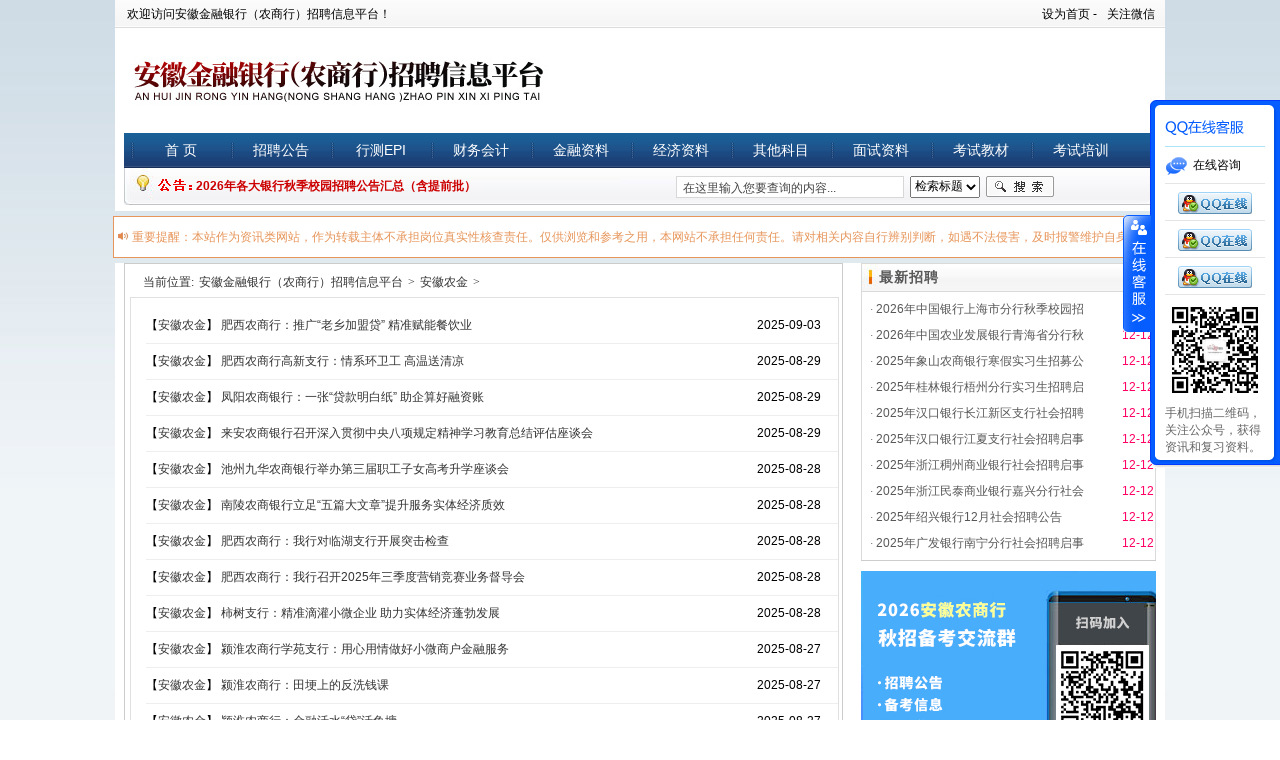

--- FILE ---
content_type: text/html
request_url: http://www.ahnxs.com/article/news/list_31_7.html
body_size: 12075
content:
<!DOCTYPE html PUBLIC "-//W3C//DTD XHTML 1.0 Transitional//EN" "http://www.w3.org/TR/xhtml1/DTD/xhtml1-transitional.dtd">
<html xmlns="http://www.w3.org/1999/xhtml">
<head>
<meta http-equiv="Content-Type" content="text/html; charset=utf-8" />
<title>安徽农金_安徽农村商业银行招聘网_2024安徽农商行招聘考试</title>
<meta name="keywords" content="安徽农金,安徽农村信用社招聘" />
<meta name="description" content="安徽农金网为您发布安徽农村信用社及安徽农村金融机构日常新闻动态！同时也发布安徽农村信用社招聘考试相关信息！" />
<link href="/css/softmoon_index.css" rel="stylesheet" type="text/css" />
<link href="/templets/default2/style/dedecms.css" rel="stylesheet" media="screen" type="text/css" />
<script src="/js/jquery-1.7.1.min.js" type="text/javascript"></script>
<script type="text/javascript" src="http://www.yinhangzhaopin.com/styles/js/jquery.SuperSlide.2.1.3.js"></script>
</head>
<base target="_blank" />
<body class="articlelist">
<!--顶部开始-->
<table width="1050" border="0" cellspacing="0" cellpadding="0" class="top">
  <tr>
    <td class="top1" width="44%">欢迎访问安徽金融银行（农商行）招聘信息平台！</td>
	<td class="top1_link">
    <div style="float:right;">
    <li style="float: left;list-style-type: none;margin-right: 10px;"><a href=""onclick="this.style.behavior='url(#default#homepage)';this.setHomePage('http://www.ahnxs.com');">设为首页 - </a></li>
    <li class="xdy dropdown"><a href="javascript:window.external.AddFavorite('http://www.ahnxs.com','安徽金融银行（农商行）招聘信息平台_安徽农村信用社考试_安徽农金考试网')">关注微信</a>
    <ul class="subnav">
        <img src="/images/weixin.jpg" width="101" height="101" title="安徽金融银行（农商行）招聘信息平台二维码" alt="安徽金融银行（农商行）招聘信息平台二维码" />
      </ul>
    </li>
    </div>
    </td>
  </tr>
  <tr>
    <td height="105" style="padding-left:10px"><a href="http://www.ahnxs.com"><img src="/images/logo2.jpg" border="0" alt="安徽金融银行（农商行）招聘信息平台" title="安徽金融银行（农商行）招聘信息平台为您提供最新安徽农村信用社招聘资讯及复习资料" /></a></td>
	<td></td>
  </tr>
</table>
<!--导航部分开始-->
<table width="1050" border="0" cellspacing="0" cellpadding="0" class="bgkuang">
  <tr>
    <td>
	<DIV class=nav>
      <UL>
        <LI><A href="/">首 页</A></LI>
        <LI><A href="/job/" rel="nofollow">招聘公告</A> </LI>
        <LI><A href="/article/other/xc/" rel="nofollow">行测EPI</A></LI>
        <LI><A href="/article/finance/" rel="nofollow">财务会计</A> </LI>
        <LI><A href="/article/jinrong/" rel="nofollow">金融资料</A> </LI>
        <LI><A href="/article/economics/" rel="nofollow">经济资料</A> </LI>   
        <LI><A href="/article/other/" rel="nofollow">其他科目</A> </LI>
        <LI><A href="/article/interview/" rel="nofollow">面试资料</A> </LI>
		<LI><A href="/shops/" rel="nofollow">考试教材</A> </LI>
		<LI><A href="/article/zhinan/" rel="nofollow">考试培训</A> </LI>
      </UL>
    </DIV>
	</td>
  </tr>
  <tr>
    <td class="gonggao">
	<table width="960" border="0" cellspacing="0" cellpadding="0" align="right">
      <tr>
        <td width="50%" class="gonggao2"><a href="/job/jobbank/2025/0529/97041.html" target="_blank">2026年各大银行秋季校园招聘公告汇总（含提前批）</a>
</td>
        <td>
		<form  name="formsearch" action="/plus/search.php">
        <div class="form">         
           <input type="hidden" name="kwtype" value="0" />
           <input name="q" type="text" class="search-keyword" id="search-keyword" value="在这里输入您要查询的内容..." onfocus="if(this.value=='在这里输入您要查询的内容...'){this.value='';}"  onblur="if(this.value==''){this.value='在这里输入您要查询的内容...';}" />
           <select name="searchtype" class="search-option" id="search-option">
             <option value="title" selected='1'>检索标题</option>
             <option value="titlekeyword">智能模糊</option>
           </select>
          <button type="submit" class="search-submit">搜索</button>
        </div>
        </form>
        </td>
      </tr>
    </table></td>
  </tr>
</table>
<table width="1050" border="0" cellspacing="0" cellpadding="0" class="top">
  <tr>
    <td height="6"></td>
  </tr>
</table>
<!--顶部内容结束--> 
<style>
	.shenming{
	width: 1055px;
    height: 42px;
    margin: 5px auto;
    border: 1px solid rgb(231,150,91);
    line-height: 30px;
    font-size: 12px;
    color: rgb(231,150,91);
    padding: 5px 0;
    background: #fff;
    box-sizing: border-box;
	}
	.shenming p{
	    width: 1035px;
    	float: right;
	}
	.shenming img{
	width: 18px;
    float: left;
    margin-top: 5px;
	}
</style>
<div class="shenming">
		<img src="http://www.dwjy.com/images/202307131.png">
		<p>		重要提醒：本站作为资讯类网站，作为转载主体不承担岗位真实性核查责任。仅供浏览和参考之用，本网站不承担任何责任。请对相关内容自行辨别判断，如遇不法侵害，及时报警维护自身权益。
		</p>
</div>	 
<!-- /header -->
<table width="1050" border="0" cellspacing="0" cellpadding="0" class="bgkuang">
  <tr>
    <td width="719" valign="top"><table width="719" border="0" cellspacing="0" cellpadding="0" style="border:1px #cccccc solid">
        <tr>
          <td class="place">当前位置: <a href='http://www.ahnxs.com/'>安徽金融银行（农商行）招聘信息平台</a> > <a href='/article/news/'>安徽农金</a> > </td>
        </tr>
        <tr>
          <td><table width="709" border="0" cellspacing="0" cellpadding="0" style="margin:0px; border:1px #e0e0e0 solid; margin-left:5px; margin-bottom:5px">
              <tr>
                <td>
                <!--<table border="0" cellspacing="0" cellpadding="0" class="listbox3">
                    <tr>
                      <td style="border-bottom:1px #eeeeee solid; color:#e30404">【<a href='/article/news/'>安徽农金</a>】 <a href="/article/news/2021/0426/31398.html">霍邱农商行：枞阳农商银行来我行交流党建融合发展工作</a></td>
                      <td style="border-bottom:1px #eeeeee solid; color:#e30404; text-align:right; padding-right:10px">2021-04-26</td>
                    </tr>
<tr>
                      <td style="border-bottom:1px #eeeeee solid; color:#e30404">【<a href='/article/news/'>安徽农金</a>】 <a href="/article/news/2021/0426/31397.html">凤阳农商行：学党史感党恩 不忘初心使命</a></td>
                      <td style="border-bottom:1px #eeeeee solid; color:#e30404; text-align:right; padding-right:10px">2021-04-26</td>
                    </tr>
<tr>
                      <td style="border-bottom:1px #eeeeee solid; color:#e30404">【<a href='/article/news/'>安徽农金</a>】 <a href="/article/news/2021/0426/31396.html">泗县农商行：我行召开业务经营分析、“双先”表彰暨第二季营</a></td>
                      <td style="border-bottom:1px #eeeeee solid; color:#e30404; text-align:right; padding-right:10px">2021-04-26</td>
                    </tr>
<tr>
                      <td style="border-bottom:1px #eeeeee solid; color:#e30404">【<a href='/article/news/'>安徽农金</a>】 <a href="/article/news/2021/0426/31395.html">蒙城农村商业银行召开2021年度信贷档案管理专题培训会</a></td>
                      <td style="border-bottom:1px #eeeeee solid; color:#e30404; text-align:right; padding-right:10px">2021-04-26</td>
                    </tr>
<tr>
                      <td style="border-bottom:1px #eeeeee solid; color:#e30404">【<a href='/article/news/'>安徽农金</a>】 <a href="/article/news/2021/0426/31394.html">岳西农商银行：社区e银行平台爱心助农获好评</a></td>
                      <td style="border-bottom:1px #eeeeee solid; color:#e30404; text-align:right; padding-right:10px">2021-04-26</td>
                    </tr>
<tr>
                      <td style="border-bottom:1px #eeeeee solid; color:#e30404">【<a href='/article/news/'>安徽农金</a>】 <a href="/article/news/2021/0426/31393.html">科技银行“学百年党史 忆峥嵘岁月”红色经典诵读竞赛总决赛隆</a></td>
                      <td style="border-bottom:1px #eeeeee solid; color:#e30404; text-align:right; padding-right:10px">2021-04-26</td>
                    </tr>
<tr>
                      <td style="border-bottom:1px #eeeeee solid; color:#e30404">【<a href='/article/news/'>安徽农金</a>】 <a href="/article/news/2021/0425/31352.html">国开银行安徽省分行莅临颍淮农商银行考察交流</a></td>
                      <td style="border-bottom:1px #eeeeee solid; color:#e30404; text-align:right; padding-right:10px">2021-04-25</td>
                    </tr>
<tr>
                      <td style="border-bottom:1px #eeeeee solid; color:#e30404">【<a href='/article/news/'>安徽农金</a>】 <a href="/article/news/2021/0425/31350.html">怀宁农商行安庆支行开展柜面文明服务专题学习活动</a></td>
                      <td style="border-bottom:1px #eeeeee solid; color:#e30404; text-align:right; padding-right:10px">2021-04-25</td>
                    </tr>
<tr>
                      <td style="border-bottom:1px #eeeeee solid; color:#e30404">【<a href='/article/news/'>安徽农金</a>】 <a href="/article/news/2021/0425/31349.html">濉溪农商银行：三方对接，助推中小微企业信用体系建设</a></td>
                      <td style="border-bottom:1px #eeeeee solid; color:#e30404; text-align:right; padding-right:10px">2021-04-25</td>
                    </tr>
<tr>
                      <td style="border-bottom:1px #eeeeee solid; color:#e30404">【<a href='/article/news/'>安徽农金</a>】 <a href="/article/news/2018/1116/11569.html">淮南通商银行：淮南辖区农商银行系统信贷风险防控座谈会在我</a></td>
                      <td style="border-bottom:1px #eeeeee solid; color:#e30404; text-align:right; padding-right:10px">2018-11-16</td>
                    </tr>

                 </table>-->
                  <table border="0" cellspacing="0" cellpadding="0" class="listbox2">
                    <tr>
                      <td style="border-bottom:1px #eeeeee solid">【<a href='/article/news/'>安徽农金</a>】 <a href="/article/news/2025/0903/101676.html">肥西农商行：推广“老乡加盟贷” 精准赋能餐饮业</a></td>
                      <td style="border-bottom:1px #eeeeee solid">2025-09-03</td>
                    </tr><tr>
                      <td style="border-bottom:1px #eeeeee solid">【<a href='/article/news/'>安徽农金</a>】 <a href="/article/news/2025/0829/101417.html">肥西农商行高新支行：情系环卫工 高温送清凉</a></td>
                      <td style="border-bottom:1px #eeeeee solid">2025-08-29</td>
                    </tr><tr>
                      <td style="border-bottom:1px #eeeeee solid">【<a href='/article/news/'>安徽农金</a>】 <a href="/article/news/2025/0829/101416.html">凤阳农商银行：一张“贷款明白纸” 助企算好融资账</a></td>
                      <td style="border-bottom:1px #eeeeee solid">2025-08-29</td>
                    </tr><tr>
                      <td style="border-bottom:1px #eeeeee solid">【<a href='/article/news/'>安徽农金</a>】 <a href="/article/news/2025/0829/101415.html">来安农商银行召开深入贯彻中央八项规定精神学习教育总结评估座谈会</a></td>
                      <td style="border-bottom:1px #eeeeee solid">2025-08-29</td>
                    </tr><tr>
                      <td style="border-bottom:1px #eeeeee solid">【<a href='/article/news/'>安徽农金</a>】 <a href="/article/news/2025/0828/101323.html">池州九华农商银行举办第三届职工子女高考升学座谈会</a></td>
                      <td style="border-bottom:1px #eeeeee solid">2025-08-28</td>
                    </tr><tr>
                      <td style="border-bottom:1px #eeeeee solid">【<a href='/article/news/'>安徽农金</a>】 <a href="/article/news/2025/0828/101322.html">南陵农商银行立足“五篇大文章”提升服务实体经济质效</a></td>
                      <td style="border-bottom:1px #eeeeee solid">2025-08-28</td>
                    </tr><tr>
                      <td style="border-bottom:1px #eeeeee solid">【<a href='/article/news/'>安徽农金</a>】 <a href="/article/news/2025/0828/101321.html">肥西农商行：我行对临湖支行开展突击检查</a></td>
                      <td style="border-bottom:1px #eeeeee solid">2025-08-28</td>
                    </tr><tr>
                      <td style="border-bottom:1px #eeeeee solid">【<a href='/article/news/'>安徽农金</a>】 <a href="/article/news/2025/0828/101320.html">肥西农商行：我行召开2025年三季度营销竞赛业务督导会</a></td>
                      <td style="border-bottom:1px #eeeeee solid">2025-08-28</td>
                    </tr><tr>
                      <td style="border-bottom:1px #eeeeee solid">【<a href='/article/news/'>安徽农金</a>】 <a href="/article/news/2025/0828/101319.html">柿树支行：精准滴灌小微企业 助力实体经济蓬勃发展</a></td>
                      <td style="border-bottom:1px #eeeeee solid">2025-08-28</td>
                    </tr><tr>
                      <td style="border-bottom:1px #eeeeee solid">【<a href='/article/news/'>安徽农金</a>】 <a href="/article/news/2025/0827/101249.html">颍淮农商行学苑支行：用心用情做好小微商户金融服务</a></td>
                      <td style="border-bottom:1px #eeeeee solid">2025-08-27</td>
                    </tr><tr>
                      <td style="border-bottom:1px #eeeeee solid">【<a href='/article/news/'>安徽农金</a>】 <a href="/article/news/2025/0827/101248.html">颍淮农商行：田埂上的反洗钱课</a></td>
                      <td style="border-bottom:1px #eeeeee solid">2025-08-27</td>
                    </tr><tr>
                      <td style="border-bottom:1px #eeeeee solid">【<a href='/article/news/'>安徽农金</a>】 <a href="/article/news/2025/0827/101247.html">颍淮农商行：金融活水“贷”活鱼塘</a></td>
                      <td style="border-bottom:1px #eeeeee solid">2025-08-27</td>
                    </tr><tr>
                      <td style="border-bottom:1px #eeeeee solid">【<a href='/article/news/'>安徽农金</a>】 <a href="/article/news/2025/0827/101246.html">颍淮农商行胡庙支行：助学贷款解开学难题</a></td>
                      <td style="border-bottom:1px #eeeeee solid">2025-08-27</td>
                    </tr><tr>
                      <td style="border-bottom:1px #eeeeee solid">【<a href='/article/news/'>安徽农金</a>】 <a href="/article/news/2025/0827/101245.html">颍淮农商行：从查询到守护：霍邱支行织密征信服务安全网</a></td>
                      <td style="border-bottom:1px #eeeeee solid">2025-08-27</td>
                    </tr><tr>
                      <td style="border-bottom:1px #eeeeee solid">【<a href='/article/news/'>安徽农金</a>】 <a href="/article/news/2025/0827/101244.html">颍淮农商银行：高温里的上门服务</a></td>
                      <td style="border-bottom:1px #eeeeee solid">2025-08-27</td>
                    </tr><tr>
                      <td style="border-bottom:1px #eeeeee solid">【<a href='/article/news/'>安徽农金</a>】 <a href="/article/news/2025/0827/101242.html">和县农商银行勇夺市银行业综合技能竞赛团体一等奖等多项殊荣</a></td>
                      <td style="border-bottom:1px #eeeeee solid">2025-08-27</td>
                    </tr><tr>
                      <td style="border-bottom:1px #eeeeee solid">【<a href='/article/news/'>安徽农金</a>】 <a href="/article/news/2025/0827/101243.html">凤阳农商银行：深入绿色企业调研 聚力绿色金融发展</a></td>
                      <td style="border-bottom:1px #eeeeee solid">2025-08-27</td>
                    </tr><tr>
                      <td style="border-bottom:1px #eeeeee solid">【<a href='/article/news/'>安徽农金</a>】 <a href="/article/news/2025/0827/101241.html">银政协同聚合力 普惠金融启新程 ——马鞍山农商银行秀山支行与马鞍山软件园</a></td>
                      <td style="border-bottom:1px #eeeeee solid">2025-08-27</td>
                    </tr><tr>
                      <td style="border-bottom:1px #eeeeee solid">【<a href='/article/news/'>安徽农金</a>】 <a href="/article/news/2025/0827/101240.html">马鞍山农商行：智慧小当家 金融大梦想</a></td>
                      <td style="border-bottom:1px #eeeeee solid">2025-08-27</td>
                    </tr><tr>
                      <td style="border-bottom:1px #eeeeee solid">【<a href='/article/news/'>安徽农金</a>】 <a href="/article/news/2025/0826/101180.html">肥西农商行：我行召开2025年反洗钱、反电诈重点工作推进会</a></td>
                      <td style="border-bottom:1px #eeeeee solid">2025-08-26</td>
                    </tr>
                  </table>                  
                  <!-- /listbox -->
                  <div class="dede_pages">
                    <ul class="pagelist">
                      <li><a href='list_31_1.html'>首页</a></li>
<li><a href='list_31_6.html'>上一页</a></li>
<li><a href='list_31_1.html'>1</a></li>
<li><a href='list_31_2.html'>2</a></li>
<li><a href='list_31_3.html'>3</a></li>
<li><a href='list_31_4.html'>4</a></li>
<li><a href='list_31_5.html'>5</a></li>
<li><a href='list_31_6.html'>6</a></li>
<li class="thisclass">7</li>
<li><a href='list_31_8.html'>8</a></li>
<li><a href='list_31_9.html'>9</a></li>
<li><a href='list_31_10.html'>10</a></li>
<li><a href='list_31_11.html'>11</a></li>
<li><a href='list_31_8.html'>下一页</a></li>
<li><a href='list_31_285.html'>末页</a></li>
<li><select name='sldd' style='width:54px' onchange='location.href=this.options[this.selectedIndex].value;'>
<option value='list_31_1.html'>1</option>
<option value='list_31_2.html'>2</option>
<option value='list_31_3.html'>3</option>
<option value='list_31_4.html'>4</option>
<option value='list_31_5.html'>5</option>
<option value='list_31_6.html'>6</option>
<option value='list_31_7.html' selected>7</option>
<option value='list_31_8.html'>8</option>
<option value='list_31_9.html'>9</option>
<option value='list_31_10.html'>10</option>
<option value='list_31_11.html'>11</option>
<option value='list_31_12.html'>12</option>
<option value='list_31_13.html'>13</option>
<option value='list_31_14.html'>14</option>
<option value='list_31_15.html'>15</option>
<option value='list_31_16.html'>16</option>
<option value='list_31_17.html'>17</option>
<option value='list_31_18.html'>18</option>
<option value='list_31_19.html'>19</option>
<option value='list_31_20.html'>20</option>
<option value='list_31_21.html'>21</option>
<option value='list_31_22.html'>22</option>
<option value='list_31_23.html'>23</option>
<option value='list_31_24.html'>24</option>
<option value='list_31_25.html'>25</option>
<option value='list_31_26.html'>26</option>
<option value='list_31_27.html'>27</option>
<option value='list_31_28.html'>28</option>
<option value='list_31_29.html'>29</option>
<option value='list_31_30.html'>30</option>
<option value='list_31_31.html'>31</option>
<option value='list_31_32.html'>32</option>
<option value='list_31_33.html'>33</option>
<option value='list_31_34.html'>34</option>
<option value='list_31_35.html'>35</option>
<option value='list_31_36.html'>36</option>
<option value='list_31_37.html'>37</option>
<option value='list_31_38.html'>38</option>
<option value='list_31_39.html'>39</option>
<option value='list_31_40.html'>40</option>
<option value='list_31_41.html'>41</option>
<option value='list_31_42.html'>42</option>
<option value='list_31_43.html'>43</option>
<option value='list_31_44.html'>44</option>
<option value='list_31_45.html'>45</option>
<option value='list_31_46.html'>46</option>
<option value='list_31_47.html'>47</option>
<option value='list_31_48.html'>48</option>
<option value='list_31_49.html'>49</option>
<option value='list_31_50.html'>50</option>
<option value='list_31_51.html'>51</option>
<option value='list_31_52.html'>52</option>
<option value='list_31_53.html'>53</option>
<option value='list_31_54.html'>54</option>
<option value='list_31_55.html'>55</option>
<option value='list_31_56.html'>56</option>
<option value='list_31_57.html'>57</option>
<option value='list_31_58.html'>58</option>
<option value='list_31_59.html'>59</option>
<option value='list_31_60.html'>60</option>
<option value='list_31_61.html'>61</option>
<option value='list_31_62.html'>62</option>
<option value='list_31_63.html'>63</option>
<option value='list_31_64.html'>64</option>
<option value='list_31_65.html'>65</option>
<option value='list_31_66.html'>66</option>
<option value='list_31_67.html'>67</option>
<option value='list_31_68.html'>68</option>
<option value='list_31_69.html'>69</option>
<option value='list_31_70.html'>70</option>
<option value='list_31_71.html'>71</option>
<option value='list_31_72.html'>72</option>
<option value='list_31_73.html'>73</option>
<option value='list_31_74.html'>74</option>
<option value='list_31_75.html'>75</option>
<option value='list_31_76.html'>76</option>
<option value='list_31_77.html'>77</option>
<option value='list_31_78.html'>78</option>
<option value='list_31_79.html'>79</option>
<option value='list_31_80.html'>80</option>
<option value='list_31_81.html'>81</option>
<option value='list_31_82.html'>82</option>
<option value='list_31_83.html'>83</option>
<option value='list_31_84.html'>84</option>
<option value='list_31_85.html'>85</option>
<option value='list_31_86.html'>86</option>
<option value='list_31_87.html'>87</option>
<option value='list_31_88.html'>88</option>
<option value='list_31_89.html'>89</option>
<option value='list_31_90.html'>90</option>
<option value='list_31_91.html'>91</option>
<option value='list_31_92.html'>92</option>
<option value='list_31_93.html'>93</option>
<option value='list_31_94.html'>94</option>
<option value='list_31_95.html'>95</option>
<option value='list_31_96.html'>96</option>
<option value='list_31_97.html'>97</option>
<option value='list_31_98.html'>98</option>
<option value='list_31_99.html'>99</option>
<option value='list_31_100.html'>100</option>
<option value='list_31_101.html'>101</option>
<option value='list_31_102.html'>102</option>
<option value='list_31_103.html'>103</option>
<option value='list_31_104.html'>104</option>
<option value='list_31_105.html'>105</option>
<option value='list_31_106.html'>106</option>
<option value='list_31_107.html'>107</option>
<option value='list_31_108.html'>108</option>
<option value='list_31_109.html'>109</option>
<option value='list_31_110.html'>110</option>
<option value='list_31_111.html'>111</option>
<option value='list_31_112.html'>112</option>
<option value='list_31_113.html'>113</option>
<option value='list_31_114.html'>114</option>
<option value='list_31_115.html'>115</option>
<option value='list_31_116.html'>116</option>
<option value='list_31_117.html'>117</option>
<option value='list_31_118.html'>118</option>
<option value='list_31_119.html'>119</option>
<option value='list_31_120.html'>120</option>
<option value='list_31_121.html'>121</option>
<option value='list_31_122.html'>122</option>
<option value='list_31_123.html'>123</option>
<option value='list_31_124.html'>124</option>
<option value='list_31_125.html'>125</option>
<option value='list_31_126.html'>126</option>
<option value='list_31_127.html'>127</option>
<option value='list_31_128.html'>128</option>
<option value='list_31_129.html'>129</option>
<option value='list_31_130.html'>130</option>
<option value='list_31_131.html'>131</option>
<option value='list_31_132.html'>132</option>
<option value='list_31_133.html'>133</option>
<option value='list_31_134.html'>134</option>
<option value='list_31_135.html'>135</option>
<option value='list_31_136.html'>136</option>
<option value='list_31_137.html'>137</option>
<option value='list_31_138.html'>138</option>
<option value='list_31_139.html'>139</option>
<option value='list_31_140.html'>140</option>
<option value='list_31_141.html'>141</option>
<option value='list_31_142.html'>142</option>
<option value='list_31_143.html'>143</option>
<option value='list_31_144.html'>144</option>
<option value='list_31_145.html'>145</option>
<option value='list_31_146.html'>146</option>
<option value='list_31_147.html'>147</option>
<option value='list_31_148.html'>148</option>
<option value='list_31_149.html'>149</option>
<option value='list_31_150.html'>150</option>
<option value='list_31_151.html'>151</option>
<option value='list_31_152.html'>152</option>
<option value='list_31_153.html'>153</option>
<option value='list_31_154.html'>154</option>
<option value='list_31_155.html'>155</option>
<option value='list_31_156.html'>156</option>
<option value='list_31_157.html'>157</option>
<option value='list_31_158.html'>158</option>
<option value='list_31_159.html'>159</option>
<option value='list_31_160.html'>160</option>
<option value='list_31_161.html'>161</option>
<option value='list_31_162.html'>162</option>
<option value='list_31_163.html'>163</option>
<option value='list_31_164.html'>164</option>
<option value='list_31_165.html'>165</option>
<option value='list_31_166.html'>166</option>
<option value='list_31_167.html'>167</option>
<option value='list_31_168.html'>168</option>
<option value='list_31_169.html'>169</option>
<option value='list_31_170.html'>170</option>
<option value='list_31_171.html'>171</option>
<option value='list_31_172.html'>172</option>
<option value='list_31_173.html'>173</option>
<option value='list_31_174.html'>174</option>
<option value='list_31_175.html'>175</option>
<option value='list_31_176.html'>176</option>
<option value='list_31_177.html'>177</option>
<option value='list_31_178.html'>178</option>
<option value='list_31_179.html'>179</option>
<option value='list_31_180.html'>180</option>
<option value='list_31_181.html'>181</option>
<option value='list_31_182.html'>182</option>
<option value='list_31_183.html'>183</option>
<option value='list_31_184.html'>184</option>
<option value='list_31_185.html'>185</option>
<option value='list_31_186.html'>186</option>
<option value='list_31_187.html'>187</option>
<option value='list_31_188.html'>188</option>
<option value='list_31_189.html'>189</option>
<option value='list_31_190.html'>190</option>
<option value='list_31_191.html'>191</option>
<option value='list_31_192.html'>192</option>
<option value='list_31_193.html'>193</option>
<option value='list_31_194.html'>194</option>
<option value='list_31_195.html'>195</option>
<option value='list_31_196.html'>196</option>
<option value='list_31_197.html'>197</option>
<option value='list_31_198.html'>198</option>
<option value='list_31_199.html'>199</option>
<option value='list_31_200.html'>200</option>
<option value='list_31_201.html'>201</option>
<option value='list_31_202.html'>202</option>
<option value='list_31_203.html'>203</option>
<option value='list_31_204.html'>204</option>
<option value='list_31_205.html'>205</option>
<option value='list_31_206.html'>206</option>
<option value='list_31_207.html'>207</option>
<option value='list_31_208.html'>208</option>
<option value='list_31_209.html'>209</option>
<option value='list_31_210.html'>210</option>
<option value='list_31_211.html'>211</option>
<option value='list_31_212.html'>212</option>
<option value='list_31_213.html'>213</option>
<option value='list_31_214.html'>214</option>
<option value='list_31_215.html'>215</option>
<option value='list_31_216.html'>216</option>
<option value='list_31_217.html'>217</option>
<option value='list_31_218.html'>218</option>
<option value='list_31_219.html'>219</option>
<option value='list_31_220.html'>220</option>
<option value='list_31_221.html'>221</option>
<option value='list_31_222.html'>222</option>
<option value='list_31_223.html'>223</option>
<option value='list_31_224.html'>224</option>
<option value='list_31_225.html'>225</option>
<option value='list_31_226.html'>226</option>
<option value='list_31_227.html'>227</option>
<option value='list_31_228.html'>228</option>
<option value='list_31_229.html'>229</option>
<option value='list_31_230.html'>230</option>
<option value='list_31_231.html'>231</option>
<option value='list_31_232.html'>232</option>
<option value='list_31_233.html'>233</option>
<option value='list_31_234.html'>234</option>
<option value='list_31_235.html'>235</option>
<option value='list_31_236.html'>236</option>
<option value='list_31_237.html'>237</option>
<option value='list_31_238.html'>238</option>
<option value='list_31_239.html'>239</option>
<option value='list_31_240.html'>240</option>
<option value='list_31_241.html'>241</option>
<option value='list_31_242.html'>242</option>
<option value='list_31_243.html'>243</option>
<option value='list_31_244.html'>244</option>
<option value='list_31_245.html'>245</option>
<option value='list_31_246.html'>246</option>
<option value='list_31_247.html'>247</option>
<option value='list_31_248.html'>248</option>
<option value='list_31_249.html'>249</option>
<option value='list_31_250.html'>250</option>
<option value='list_31_251.html'>251</option>
<option value='list_31_252.html'>252</option>
<option value='list_31_253.html'>253</option>
<option value='list_31_254.html'>254</option>
<option value='list_31_255.html'>255</option>
<option value='list_31_256.html'>256</option>
<option value='list_31_257.html'>257</option>
<option value='list_31_258.html'>258</option>
<option value='list_31_259.html'>259</option>
<option value='list_31_260.html'>260</option>
<option value='list_31_261.html'>261</option>
<option value='list_31_262.html'>262</option>
<option value='list_31_263.html'>263</option>
<option value='list_31_264.html'>264</option>
<option value='list_31_265.html'>265</option>
<option value='list_31_266.html'>266</option>
<option value='list_31_267.html'>267</option>
<option value='list_31_268.html'>268</option>
<option value='list_31_269.html'>269</option>
<option value='list_31_270.html'>270</option>
<option value='list_31_271.html'>271</option>
<option value='list_31_272.html'>272</option>
<option value='list_31_273.html'>273</option>
<option value='list_31_274.html'>274</option>
<option value='list_31_275.html'>275</option>
<option value='list_31_276.html'>276</option>
<option value='list_31_277.html'>277</option>
<option value='list_31_278.html'>278</option>
<option value='list_31_279.html'>279</option>
<option value='list_31_280.html'>280</option>
<option value='list_31_281.html'>281</option>
<option value='list_31_282.html'>282</option>
<option value='list_31_283.html'>283</option>
<option value='list_31_284.html'>284</option>
<option value='list_31_285.html'>285</option>
</select></li>
<li><span class="pageinfo">共 <strong>285</strong>页<strong>5690</strong>条</span></li>

                    </ul>
                  </div></td>
              </tr>
            </table></td>
        </tr>
      </table></td>
    <!--右边内容开始-->
    <td valign="top"><div class="pright">
        <div class="commend mt1">
          <dl class="tbox light">
            <dt class='light'><strong>最新招聘</strong></dt>
            <dd class='light'>
              <ul class="c1 ico2">
                <table width="300" border="0" cellspacing="0" cellpadding="0" class="index_dongt1">
                  <tr>
                    <td>· <a href="/job/jobbank/2025/1212/109582.html">2026年中国银行上海市分行秋季校园招</a></td>
                    <td width="40"><span><font color='#ff0066'>12-12</font></span></td>
                  </tr>
<tr>
                    <td>· <a href="/job/jobbank/2025/1212/109581.html">2026年中国农业发展银行青海省分行秋</a></td>
                    <td width="40"><span><font color='#ff0066'>12-12</font></span></td>
                  </tr>
<tr>
                    <td>· <a href="/job/jobbank/2025/1212/109573.html">2025年象山农商银行寒假实习生招募公</a></td>
                    <td width="40"><span><font color='#ff0066'>12-12</font></span></td>
                  </tr>
<tr>
                    <td>· <a href="/job/jobbank/2025/1212/109572.html">2025年桂林银行梧州分行实习生招聘启</a></td>
                    <td width="40"><span><font color='#ff0066'>12-12</font></span></td>
                  </tr>
<tr>
                    <td>· <a href="/job/jobbank/2025/1212/109571.html">2025年汉口银行长江新区支行社会招聘</a></td>
                    <td width="40"><span><font color='#ff0066'>12-12</font></span></td>
                  </tr>
<tr>
                    <td>· <a href="/job/jobbank/2025/1212/109570.html">2025年汉口银行江夏支行社会招聘启事</a></td>
                    <td width="40"><span><font color='#ff0066'>12-12</font></span></td>
                  </tr>
<tr>
                    <td>· <a href="/job/jobbank/2025/1212/109569.html">2025年浙江稠州商业银行社会招聘启事</a></td>
                    <td width="40"><span><font color='#ff0066'>12-12</font></span></td>
                  </tr>
<tr>
                    <td>· <a href="/job/jobbank/2025/1212/109568.html">2025年浙江民泰商业银行嘉兴分行社会</a></td>
                    <td width="40"><span><font color='#ff0066'>12-12</font></span></td>
                  </tr>
<tr>
                    <td>· <a href="/job/jobbank/2025/1212/109567.html">2025年绍兴银行12月社会招聘公告</a></td>
                    <td width="40"><span><font color='#ff0066'>12-12</font></span></td>
                  </tr>
<tr>
                    <td>· <a href="/job/jobbank/2025/1212/109566.html">2025年广发银行南宁分行社会招聘启事</a></td>
                    <td width="40"><span><font color='#ff0066'>12-12</font></span></td>
                  </tr>

                </table>
              </ul>
              </ul>
            </dd>
          </dl>
        </div>
        <div id="contentRtPicAD" style="margin:10px auto">
			<div style="width:300px">
	  		<div id="slideBox" class="slideBox">

			<div class="bd">
				<ul>
					<li><img src="/images/202206091.jpg" / ></li>
<li><img src="/images/202507251.jpg" /> </li>
<li><img src="/images/202507252.jpg" /> </li>
				</ul>
			</div>
		</div>
		<script type="text/javascript">
		jQuery(".slideBox").slide({mainCell:".bd ul",autoPlay:true});
		</script>
	  </div>
		</div>
        
        <!-- /commend -->
        <div class="hot mt1">
          <dl class="tbox light">
            <dt class='light'><strong>银行动态</strong></dt>
            <dd class='light'>
              <ul class="c1 ico2">
                <table width="300" border="0" cellspacing="0" cellpadding="0" class="index_dongt1">
                  <tr>
                    <td>· <a href="/article/news/2025/1212/109580.html">洪伟到长丰农商银行调研</a></td>
                    <td width="40"><span><font color='#ff0066'>12-12</font></span></td>
                  </tr>
<tr>
                    <td>· <a href="/article/news/2025/1212/109579.html">“小终端”架起便民桥！无为农商银行</a></td>
                    <td width="40"><span><font color='#ff0066'>12-12</font></span></td>
                  </tr>
<tr>
                    <td>· <a href="/article/news/2025/1212/109578.html">天长农商银行：十年相伴“小鸡蛋”孵</a></td>
                    <td width="40"><span><font color='#ff0066'>12-12</font></span></td>
                  </tr>
<tr>
                    <td>· <a href="/article/news/2025/1212/109577.html">肥西农商行：我行召开2025年下半年合</a></td>
                    <td width="40"><span><font color='#ff0066'>12-12</font></span></td>
                  </tr>
<tr>
                    <td>· <a href="/article/news/2025/1212/109576.html">肥西农商行：我行召开2025年度第四期</a></td>
                    <td width="40"><span><font color='#ff0066'>12-12</font></span></td>
                  </tr>
<tr>
                    <td>· <a href="/article/news/2025/1212/109575.html">马鞍山农商行：反诈同心守护同行</a></td>
                    <td width="40"><span><font color='#ff0066'>12-12</font></span></td>
                  </tr>
<tr>
                    <td>· <a href="/article/news/2025/1212/109574.html">马鞍山农商行：暖心服务零距离锦旗飘</a></td>
                    <td width="40"><span><font color='#ff0066'>12-12</font></span></td>
                  </tr>
<tr>
                    <td>· <a href="/article/news/2025/1211/109482.html">肥西农商行：我行对三河支行及清平分</a></td>
                    <td width="40"><span><font color='#ff0066'>12-11</font></span></td>
                  </tr>
<tr>
                    <td>· <a href="/article/news/2025/1211/109481.html">吕栋到来安农商银行调研</a></td>
                    <td width="40"><span><font color='#ff0066'>12-11</font></span></td>
                  </tr>
<tr>
                    <td>· <a href="/article/news/2025/1211/109480.html">马鞍山农商银行：金融服务进社区邻里</a></td>
                    <td width="40"><span><font color='#ff0066'>12-11</font></span></td>
                  </tr>

                </table>
              </ul>
            </dd>
          </dl>
        </div>
        <div id="contentRtPicAD2" style="margin:10px auto"></div>
      </div></td>
  </tr>
</table>
<table width="1050" border="0" cellspacing="0" cellpadding="0" class="top">
  <tr>
    <td height="15"></td>
  </tr>
</table>
<!--网页页脚-->
<table width="1050" border="0" cellspacing="0" cellpadding="0" class="top">
  <tr>
      <td height="6"></td>
   </tr>
</table>
<div class="index_member_hd">
<table border="0" cellspacing="0" cellpadding="0" width="1032" class="foot">
  <tr>
    <td id="foot_bk"><a href="#" rel="nofollow">关于我们</a> - <a href="#" rel="nofollow">联系我们</a> - <a href="#" rel="nofollow">广告服务</a> - <a href="#" rel="nofollow">版权申明</a> - <a href="#" rel="nofollow">人才招聘</a> - <a href="#" rel="nofollow">帮助中心</a> </td>
   </tr>
   <tr>
    <td height="66" valign="top" id="foot_di">CopyRight (C) 2012-2024南京玖石智云教育科技有限公司 版权所有 电话：0551-63369521<br /><a href="http://www.ahnxs.com/">安徽金融银行（农商行）招聘信息平台</a>为您发布<a href="http://www.ahnxs.com/article/">安徽农金</a>及<a href="http://www.ahnxs.com/">安徽银行招聘</a>最新资讯！<br />备案号：<a href="https://beian.miit.gov.cn/" target="_blank" rel="nofollow">苏ICP备13007704号-5</a><br />
<script>
var _hmt = _hmt || [];
(function() {
  var hm = document.createElement("script");
  hm.src = "https://hm.baidu.com/hm.js?9d9a92dfe5c3ad43d9b3cfd7d599c305";
  var s = document.getElementsByTagName("script")[0]; 
  s.parentNode.insertBefore(hm, s);
})();
</script>
<script src="http://v1.cnzz.com/z_stat.php?id=1000410278&web_id=1000410278" language="JavaScript"></script>
</td>
  </tr>
</table>
</div>
<script type="text/javascript">
$(document).ready(function(){
	$("#floatShow").bind("click",function(){
		$("#onlineService").animate({width:"show", opacity:"show"}, "normal" ,function(){
			$("#onlineService").show();
		});
		$("#floatShow").attr("style","display:none");
		$("#floatHide").attr("style","display:block");
		return false;
	});
	$("#online_qq_tab").bind("click",function(){
		$("#onlineService").animate({width:"hide", opacity:"hide"}, "normal" ,function(){
			$("#onlineService").hide();
		});
		$("#floatShow").attr("style","display:block");
		$("#floatHide").attr("style","display:none");		
         return false;
		});
});
</script>
<style type="text/css">
/* online */
#online_qq_tab a,.onlineMenu h3,.onlineMenu li.tli,.newpage{background:url(/images/float_s.gif) no-repeat;}
#onlineService,.onlineMenu,.btmbg{background:url(/images/float_bg.gif) no-repeat;}
#online_qq_layer{z-index:9999;position:fixed;right:0px;top:0;margin:100px 0 0 0;}
*html,*html body{background-image:url(about:blank);background-attachment:fixed;}
*html #online_qq_layer{position:absolute;top:expression(eval(document.documentElement.scrollTop));}
#online_qq_tab{width:28px;float:left;margin:115px 0 0 0;position:relative;z-index:9;}
#online_qq_tab a{display:block;height:118px;line-height:999em;overflow:hidden;}
#online_qq_tab a#floatShow{background-position:-30px -374px;}
#online_qq_tab a#floatHide{background-position:0 -374px;}
#onlineService{display:inline;margin-left:-1px;float:left;width:130px;background-position:0 0;padding:10px 0 0 0;}
.onlineMenu{background-position:-262px 0;background-repeat:repeat-y;padding:0 15px;}
.onlineMenu h3{height:36px;line-height:999em;overflow:hidden;border-bottom:solid 1px #ACE5F9;}
.onlineMenu h3.tQQ{background-position:0 10px;}
.onlineMenu h3.tele{background-position:0 -47px;}
.onlineMenu li{height:36px;line-height:36px;border-bottom:solid 1px #E6E5E4;text-align:center;}
.onlineMenu li.tli{padding:0 0 0 28px;font-size:12px;text-align:left;}
.onlineMenu li.zixun{background-position:0px -131px;}
.onlineMenu li.fufei{background-position:0px -190px;}
.onlineMenu li.phone{background-position:0px -244px;}
.onlineMenu li a.newpage{display:block;height:36px;line-height:999em;overflow:hidden;background-position:5px -100px;}
.onlineMenu li img{margin:8px 0 0 0;}
.qq_wx img{margin:5px auto; text-align:center;}
.onlineMenu font {font-size:12px; color:#666; width:100px; overflow:hidden; display:block;}
.wyzx{padding:8px 0 0 5px;height:57px;overflow:hidden;background:url(/images/webZx_bg.jpg) no-repeat;}
.btmbg{height:12px;overflow:hidden;background-position:-131px 0;}
</style>
<div id="online_qq_layer">
	<div id="online_qq_tab">
		<a id="floatShow" style="display:NONE;" href="javascript:void(0);">收缩</a> 
		<a id="floatHide" style="display:block;" href="javascript:void(0);">展开</a>
	</div>
	<div id="onlineService">
		<div class="onlineMenu">
			<h3 class="tQQ">安徽农村信用社</h3>
			<ul>
				<li class="tli zixun">在线咨询</li>
				<li><a href="http://wpa.qq.com/msgrd?v=3&uin=907466789&site=qq&menu=yes" rel="nofollow"><img src="/images/pa.gif" width="74" height="22" alt="安徽农信社招聘考试网秦老师" /></a></li>
                <li><a href="http://wpa.qq.com/msgrd?v=3&uin=676774158&site=qq&menu=yes" rel="nofollow"><img src="/images/pa.gif" width="74" height="22" alt="安徽农信社招聘考试网李老师" /></a></li>
                <li class="last"><a href="http://wpa.qq.com/msgrd?v=3&uin=3102864240&site=qq&menu=yes" rel="nofollow"><img src="/images/pa.gif" width="74" height="22" alt="安徽农信社招聘考试网葛老师" /></a></li>

			</ul>
            <div class="qq_wx"><img src="/images/weixin.jpg" /  style="width:100px"></div>
            <font>手机扫描二维码，关注公众号，获得资讯和复习资料。</font>
		</div>
		<div class="btmbg"></div>
	</div>
</div> 
<!-- /footer -->
</body>
</html>


--- FILE ---
content_type: text/css
request_url: http://www.ahnxs.com/css/softmoon_index.css
body_size: 5600
content:
body {font-family: Arial, Helvetica, sans-serif; margin:0px; background:url(../images/body_bg.jpg) repeat-x #f0f4f7; font-size:12px; font-family:"新宋体";}
td {font-family: Arial, Helvetica, sans-serif;}
th {font-family: Arial, Helvetica, sans-serif;}
DIV {PADDING-RIGHT: 0px; PADDING-LEFT: 0px; PADDING-BOTTOM: 0px; MARGIN: 0px; BORDER-TOP-STYLE: none; PADDING-TOP: 0px; BORDER-RIGHT-STYLE: none; BORDER-LEFT-STYLE: none; LIST-STYLE-TYPE: none; BORDER-BOTTOM-STYLE: none}
UL {PADDING-RIGHT: 0px; PADDING-LEFT: 0px; PADDING-BOTTOM: 0px; MARGIN: 0px; BORDER-TOP-STYLE: none; PADDING-TOP: 0px; BORDER-RIGHT-STYLE: none; BORDER-LEFT-STYLE: none; LIST-STYLE-TYPE: none; BORDER-BOTTOM-STYLE: none}
H1 {PADDING-RIGHT: 0px; PADDING-LEFT: 0px; PADDING-BOTTOM: 0px; MARGIN: 0px; PADDING-TOP: 0px; FONT-FAMILY: "宋体";}
img{border:none;}

a{color:#256EB1;text-decoration:none;}
a:hover{color:#ba2636;text-decoration:underline;}
.top { background-color:#FFFFFF; color:#000000; margin:0 auto;}
.top1 { background:url(../images/top_bg.jpg) repeat-x; line-height:28px; text-indent:1em;}
.top1_link { background:url(../images/top_bg.jpg) repeat-x; line-height:28px; text-align:right; padding-right:10px}
.top1_link A {COLOR: #000000; TEXT-DECORATION: none}
.top1_link A:hover {COLOR: #d00000; TEXT-DECORATION: underline}

/*导航部分代码*/
.nav {
	BACKGROUND: url(../images/menu_bg.jpg) repeat-x right 0px; MARGIN: 0px auto 0px; WIDTH: 1032px; LINE-HEIGHT: 35px; HEIGHT: 35px; 
}
.nav ul {
	PADDING-RIGHT: 0px; PADDING-LEFT: 7px; PADDING-BOTTOM: 0px; MARGIN: 0px; BORDER-TOP-STYLE: none; PADDING-TOP: 0px; BORDER-RIGHT-STYLE: none; BORDER-LEFT-STYLE: none; LIST-STYLE-TYPE: none; BORDER-BOTTOM-STYLE: none
}
.nav LI {
	FONT-SIZE: 14px; BACKGROUND: url(../images/menu_sep.jpg) no-repeat 0px 10px; FLOAT: left; COLOR: #10640c;
}
.nav a { DISPLAY: block; WIDTH: 100px; COLOR: #ffffff; TEXT-ALIGN: center; TEXT-DECORATION: none}
.nav a:hover { COLOR: #ffffff; text-decoration:underline;}
.navover A {
	BACKGROUND: url(../images/menu_active.jpg) repeat-x 0px 0px; font-weight:bold; COLOR: #00ffff;
}
.navover A:visited {
	BACKGROUND: url(../images/menu_active.jpg) repeat-x 0px 0px; COLOR: #00ffff; font-weight:bold;
}
.bgkuang {
    border-left:9px #FFFFFF solid; border-right:9px #FFFFFF solid; margin:0 auto; background-color:#FFFFFF;
}
.bgkuang2 {
    border-left:9px #FFFFFF solid; border-right:9px #FFFFFF solid; margin:0 auto; background-color:#1c5a93; line-height:36px
}
.bgkuang3 {
    border-left:9px #FFFFFF solid; border-right:9px #FFFFFF solid; margin:0 auto; background-color:#FFFFFF;
}
.gonggao { background:url(../images/top_gg_bg.jpg) no-repeat; line-height:37px;}
.gonggao2 {line-height:37px; font-weight:bold;}
.gonggao2 A {COLOR: #cc0000; TEXT-DECORATION: none}
.gonggao2 A:hover {COLOR: #236fad; TEXT-DECORATION: underline}
.index_left1 {border:1px #c8c8c8 solid;}
#index_flash {background:url(../images/index_flash.jpg) repeat-x; padding:10px}
.index_ask {color:#1c3e6e; background:url(../images/index_ask_bg.jpg) repeat-x; margin:0 auto}
#index_ask_more {font-size:14px; font-family:"宋体", Arial; text-align:right; padding-right:6px}
#index_ask_more A {COLOR: #1c3e6e; TEXT-DECORATION: none}
#index_ask_more A:hover {COLOR: #1c3e6e; TEXT-DECORATION: underline}
.index_news1 {font-size:12px; color:#656766; background:url(../images/2012indexnew.gif) no-repeat; padding-left:10px; padding-right:8px; border-top:1px #c8c8c8 solid;}
.index_news1 h1 { font-size:14px; color:#cc0200; font-weight:blod; text-align:center; padding-top:15px; padding-bottom:10px}
.index_news1 h1 A {font-size:14px; COLOR: #cc0200; TEXT-DECORATION: none}
.index_news1 h1 A:hover {
	font-size:14px; COLOR: #cc0000; TEXT-DECORATION: underline
}

#index_news_more {border-bottom:1px #bbbbbb dotted; padding-bottom:10px; padding-left:5px; line-height:20px; padding-right:5px}
#index_news_more A {COLOR: #1c3e6e; TEXT-DECORATION: none}
#index_news_more A:hover {COLOR: #cc0000; TEXT-DECORATION: underline}

.index_member {background:url(../images/index_member_bg.jpg) no-repeat; border-top:1px #c8c8c8 solid; border-right:1px #c8c8c8 solid; border-bottom:1px #c8c8c8 solid;}
#index_member_more {color:#1c3d73; font-size:14px; font-weight:bold; text-indent:35px}
#index_member_more A {COLOR: #1c3d73; TEXT-DECORATION: none}
#index_member_more A:hover {COLOR: #ff9600; TEXT-DECORATION: underline}

.index_menu2 { color:#FFFFFF; text-align:right; padding-right:10px}
.index_menu2 A {cOLOR: #FFFFFF; TEXT-DECORATION: none}
.index_menu2 A:hover {COLOR: #fffc00; TEXT-DECORATION: underline}

.index_Article_bk {border-left:1px #c8c8c8 solid; border-bottom:1px #c8c8c8 solid}
.index_Article { line-height:25px; color:#7c7c7c; padding-left:8px}
.index_Article A{	COLOR: #4d4d4d; TEXT-DECORATION: none}
.index_Article A:hover {COLOR: #cc0000; TEXT-DECORATION: underline}

.index_Article_title { background:url(../images/index_Article_title_bg.jpg) repeat-x;font-size:14px; color:#999999; font-weight:bold; padding-left:10px;}
.index_Article_title A {COLOR: #696969; TEXT-DECORATION: none}
.index_Article_title A:hover {COLOR: #cc0000; TEXT-DECORATION: underline}


#tab_1 { margin-top:15px;}
#tab_1 .Menubox_1 { width:100%; margin-left:4px; font-weight:bold;}
#tab_1 .Menubox_1 ul {margin:0px;padding:0px;}
#tab_1 .Menubox_1 li { float:left; display:block; cursor:pointer; color:#000000; background-color:#e8f5ff; margin-right:2px; padding: 6px 15px;}
#tab_1 .Menubox_1 li.hover { color:#000; background-color:#d2e8f8}
#tab_1 .Menubox_1 li a { color:#000;}
#tab_1 .Menubox_1 li a:hover {text-decoration:none;}
#tab_1 .Contentbox { height:auto;}


.index_dongt1 {line-height:26px; color:#7c7c7c; padding-left:8px}
.index_dongt1 A {COLOR: #696969; TEXT-DECORATION: none}
.index_dongt1 A:hover {COLOR: #cc0000; TEXT-DECORATION: underline}
.index_dongt {  line-height:26px; color:#7c7c7c; padding-left:8px}
.index_dongt A {COLOR: #1c3d72; TEXT-DECORATION: none}
.index_dongt A:hover {COLOR: #cc0000; TEXT-DECORATION: underline}
.index_dongt_more {  color:#1c3d72; font-size:10px; padding-right:5px}
.index_dongt_more A {COLOR: #ff4e00; TEXT-DECORATION: none}
.index_dongt_more A:hover {COLOR: #0d96e4; TEXT-DECORATION: underline}
.index_member_hd {
    border-left:9px #FFFFFF solid; border-right:9px #FFFFFF solid; margin:0 auto; background-color:#FFFFFF; width:1032px;
}
.index_member_hd2 {
    border:1px #c8c8c8 solid
}
.friendlink { background:url(../images/friendlink.jpg) repeat-x;border:1px #c8c8c8 solid; overflow:hidden;}
.friendlink ul { font-weight:bold; color:#c70402; padding-left:15px; background:url(../images/friendlink_bg2.jpg) no-repeat; overflow:hidden; font-size:16px; padding-top:10px; margin-bottom:10px;}
.friendlink ul span { float:right; font-size:14px; color:#666; font-weight:normal; padding-bottom:10px;}
.friendlink li { color:#666; padding:4px 10px; float:left;}
.friendlink li A:link {	COLOR: #000000; TEXT-DECORATION: none}
.friendlink li A:visited {COLOR: #000000; TEXT-DECORATION: none}
.friendlink li A:hover {COLOR: #0066ff; TEXT-DECORATION: underline}
.index_member_hd .friendlink a{margin:0 4px;color:#333;padding-bottom:5px;display:inline-block;}

.foot { color:#323232; text-align:center}
.foot td A {COLOR: #12459c; TEXT-DECORATION: none}
.foot td A:hover {COLOR: #0066ff; TEXT-DECORATION: underline}
#foot_bk {border:1px #c8c8c8 solid; line-height:30px;}
#foot_di {line-height:22px; font-family: Arial; padding-top:10px; padding-bottom:20px}
.index_bss {border-left:1px #d9d9d9 solid; line-height:25px;}
.index_bss A {COLOR: #727272; TEXT-DECORATION: none}
.index_bss A:hover {COLOR: #0066ff; TEXT-DECORATION: underline}
.tab span {color:#999999; font-family:Arial, Helvetica, sans-serif; float:right; position:relative;}
.tab A {COLOR: #383838; TEXT-DECORATION: none}
.tab A:hover {COLOR: #ee0000; TEXT-DECORATION: underline}
.tab{ 
   margin-top:10px; margin-left:12px
}
.ask{ margin-top:0px;}
.ask A {COLOR: #1d3c72; TEXT-DECORATION: none}
.ask A:hover {COLOR: #ee0000; TEXT-DECORATION: underline}
.ask A:active {COLOR: #ee0000; TEXT-DECORATION: none}
#TabTab03Con1{width:402px;line-height:23px; padding-top:6px}
#TabTab03Con2{width:402px;line-height:23px; padding-top:6px}
#TabTab03Con3{width:402px;line-height:23px; padding-top:6px}
#TabTab03Con4{width:402px;line-height:23px; padding-top:6px}
#askTabTab03Con1{width:280px;line-height:22px; padding-top:5px}
#askTabTab03Con2{width:280px;line-height:22px; padding-top:5px}
#askTabTab03Con3{width:280px;line-height:22px; padding-top:5px}
.tab #bg { background:#e8f5ff; border:1px #ddeefc solid;}
.tab #bg div {width:100px;height:26px;line-height:26px;float:left;text-align:center;cursor:pointer; font-weight:bold}
.xixi1 {width:402px;height:26px;line-height:26px;cursor:pointer;}
.xixi2 {width:402px;height:26px;line-height:26px;cursor:pointer;}
.xixi3 {width:402px;height:26px;line-height:26px;cursor:pointer;}
.xixi4 {width:402px;height:26px;line-height:26px;cursor:pointer;}

.askxixi1{width:280px;height:26px;line-height:26px;background-image:url(../images/index_ask_1.jpg);cursor:pointer;}
.askxixi2{width:280px;height:26px;line-height:26px;background-image:url(../images/index_ask_2.jpg);cursor:pointer;}
.askxixi3{width:280px;height:26px;line-height:26px;background-image:url(../images/index_ask_3.jpg);cursor:pointer;}


.asktab1{width:90px;height:26px;line-height:26px;float:left;text-align:center;cursor:pointer; font-weight:bold}
.asktab2{width:90px;height:26px;line-height:26px;float:left;text-align:center;cursor:pointer;color:#656565; font-weight:bold}
.asktab3{width:100px;height:26px;line-height:26px;float:left;text-align:center;cursor:pointer;color:#656565; font-weight:bold}

.new_ad {
    font-size:14px; font-weight:bold; color:#cc0000;text-align: center;
}
.new_ad A {
	COLOR: #cc0000; TEXT-DECORATION: none
}

.new_ad A:hover {
	COLOR: #d00000; TEXT-DECORATION: underline
}

.new_ad2 {
    font-weight:bold; color:#403f3f; padding-left:15px
}
.new_ad2 A {
	COLOR: #3f3f3f; TEXT-DECORATION: none
}

.new_ad2 A:hover {
	COLOR: #d00000; TEXT-DECORATION: underline
}

.ric{ 
   margin-top:0px; margin-left:10px; height:216px
}
#ricTabTab03Con2{width:280px;line-height:20px; padding-top:6px;}
#ricTabTab03Con3{width:280px;line-height:23px; padding-top:6px; color:#252525}
#ricTabTab03Con4{width:280px;line-height:23px; padding-top:6px; color:#252525}
#ricTabTab03Con1{width:280px;line-height:23px; padding-top:6px; color:#252525}
.ricxixi1{width:280px;height:26px;line-height:26px;background-image:url(../images/index_ric_1.jpg);cursor:pointer;}
.ricxixi2{width:280px;height:26px;line-height:26px;background-image:url(../images/index_ric_2.jpg);cursor:pointer;}
.ricxixi3{width:280px;height:26px;line-height:26px;background-image:url(../images/index_ric_3.jpg);cursor:pointer;}
.ricxixi4{width:280px;height:26px;line-height:26px;background-image:url(../images/index_ric_4.jpg);cursor:pointer;}
.rictab1{width:85px;height:26px;line-height:26px;float:left;text-align:center;cursor:pointer; font-weight:bold}
.rictab2{width:85px;height:26px;line-height:26px;float:left;text-align:center;cursor:pointer;color:#000000; font-weight:bold}
.rictab3{width:85px;height:26px;line-height:26px;float:left;text-align:center;cursor:pointer;color:#000000; font-weight:bold}
.rictab4{width:70px;height:26px;line-height:26px;float:left;text-align:center;cursor:pointer;color:#000000; font-weight:bold}
#ricTabTab03Con4 A:link {COLOR: #383838; TEXT-DECORATION: none;}
#ricTabTab03Con4 A:visited {COLOR: #383838; TEXT-DECORATION: none}
#ricTabTab03Con4 A:hover {	COLOR:#F00; TEXT-DECORATION: underline}
#ricTabTab03Con4 A:link {COLOR: #383838; TEXT-DECORATION: none;}
#ricTabTab03Con1 A:visited {COLOR: #383838; TEXT-DECORATION: none}
#ricTabTab03Con1 A:hover {	COLOR:#F00; TEXT-DECORATION: underline}
.f_g{ float:none; margin:5 auto}
.index_zhinan {
     border:1px #c8c8c8 solid
}
.index_zhinan .zhinan_bottom td {
     background:url(../images/index_zhinan_bottom.jpg); text-align:center
     }
.index_zhinan A {
	COLOR: #000000; TEXT-DECORATION: none;  width:69px; height:28px; line-height:28px
}

.index_zhinan A:hover {
	COLOR: #d00000; TEXT-DECORATION: underline
}


.renren {
    color:#8d8d8d; line-height:15px;
}
.renren A{
	COLOR: #005bab; TEXT-DECORATION: none; font-size:14px;
}

.renren A:hover {
	COLOR: #d00000; TEXT-DECORATION: underline; font-size:14px;
}

.index_ask_r {
    color:#666666; line-height:23px; border-bottom:1px #dbdbdb dotted; margin-top:5px; margin-bottom:5px
}
.index_ask_r A {
	COLOR: #666666; TEXT-DECORATION: none; font-weight:bold;
}

.index_ask_r A:hover {
	COLOR: #d00000; TEXT-DECORATION: underline; font-weight:bold;
}

.index_hd_tuij {line-height:26px;margin-top:5px; padding-bottom:5px}
.index_hd_tuij A {
	COLOR: #ff0000; TEXT-DECORATION: none; font-size:12px;
}

.index_hd_tuij A:hover {
	COLOR: #d00000; TEXT-DECORATION: underline; font-size:12px;
}


.index_book {
	width:398px; margin-left:10px; background:url(../images/index_gehang.jpg) no-repeat right; min-height:250px; height:auto !important; height:250px
}
.index_book ul {
	border-bottom:1px #CCC dotted; padding-top:25px; padding-bottom:10px; margin-right:15px; margin-bottom:15px
}
.index_book li { margin-left:60px}
.index_book li img padding:2px;}
.index_book li a img {display:block;}
.index_book li a:hover img  {display:block;}

.index_vedio {
	width:100%; margin-left:10px; min-height:200px; height:auto !important; height:200px
}
.index_vedio ul {
	border-bottom:1px #CCC dotted; padding-top:25px; padding-bottom:10px; margin-right:15px; margin-bottom:15px
}
.index_vedio ul span {
	float:right; padding-right:10px; font-family:Arial, Helvetica, sans-serif
}
.index_vedio ul span A {
	color:#ed0000; text-decoration:none;
}

.index_vedio ul span A:hover {
	color:#c66b00; text-decoration:underline;
}
.index_vedio li {
	float:left; margin:5px; text-align:center
}
/*2013-5-8*/
.head_member li {
	float:left; margin-right:0px
}
.head_member A {
	FONT-SIZE: 12px; COLOR: #636164; TEXT-DECORATION: none
}

.head_member A:hover {
	FONT-SIZE: 12px; COLOR: #ff0000; TEXT-DECORATION: underline
}


.head_member #mianf A {
	FONT-SIZE: 12px; COLOR: #ff0000; TEXT-DECORATION: none
}

.head_member #mianf A:hover {
	FONT-SIZE: 12px; COLOR: #ff0000; TEXT-DECORATION: underline
}

.ipt-hy {
	width:88px; border:1px #CCC solid; height:16px; line-height:16px
}
.ipt-hy-yzm {
	width:50px; border:1px #CCC solid; height:16px; line-height:16px
}
/*首页顶部登录按钮样式*/
.btn-1{
	width:40px;
	height:19px;
	border:none;
	background:url(../images/comm-bt.jpg) no-repeat;
	line-height:25px;
	cursor:pointer;
	overflow:hidden;
	position:relative;
}
.index_input { border:1px #CCC solid; background-color:#FFF; width:160px; height:22px; line-height:22px}
.mfsq-btn{
	width:83px;
	height:33px;
	border:none;
	background:url(../images/mfsq_button.jpg) no-repeat;
	cursor:pointer;
	overflow:hidden;
	position:relative;
}
.article-btn{
	width:120px;
	height:33px;
	border:none;
	background:url(../images/article_button.jpg) no-repeat;
	cursor:pointer;
	overflow:hidden;
	position:relative;
}
.bdshare { width:290px; margin:0 auto}

.neiye_hot { width:720px; overflow:hidden; border:1px #b8cde3 solid; margin-top:10px; line-height:26px}
.neiye_hot ul { height:30px; line-height:30px; font-weight:bold; text-indent:20px; background-color:#5d7793; color:#e6f0f9}
.neiye_hot li { float:left; width:330px; margin-right:10px; text-indent:20px;background: url(../images/ico-2.gif) 6px 12px no-repeat;}

.article_zhushi { width:720px; font-weight:bold; border:1px #f9e4bf solid; background-color:#fdf0d9; height:30px; line-height:30px; margin-top:10px; color:#454545; text-indent:20px; }
.article_zhushi A {COLOR: #454545; TEXT-DECORATION: none;}
.article_zhushi A:hover {COLOR: #cd0104; TEXT-DECORATION: none;}
.article_zhushi a{color:#256EB1;}
.news{width:720px; margin:10px auto 0;}
.news .news-nav{background:url(/templets/default/images/t_tab.png) no-repeat 0 -36px; width:720px; height:36px; background:url(/templets/default/images/t_tab.png) no-repeat 0 0;}
.news .news-nav li { float:left; font-size:14px; line-height:36px; width:120px; height:36px; text-align:center;cursor:pointer; }
.news .news-nav li.current { background:url(/templets/default/images/t_tab.png) no-repeat 0 -36px; font-weight: bold; color:#f30;}
.news-con{ width:718px; border:1px #ccc solid; border-top:none; display:none; overflow:hidden;}
.news-con ul li{ line-height:25px; background: url(../images/ico-2.gif) 6px 12px no-repeat;text-indent:20px;}
.search-submit {
cursor: pointer;
width: 68px;
height: 22px;
font-size: 0px;
color: #fafafa;
border: 0px;
background: url(../images/search-bt.gif) no-repeat;}
.search-keyword {
width: 220px;
height: 18px;
padding-top: 2px;
padding-left: 6px;
border: 0px;
border: #d7d7d7 solid 1px;
background: #FFF;
color: #444;
line-height: 20px;
}
.search-option {
margin-left: 3px;
margin-right: 3px;
border: #d7d7d7f solid 1px;
height: 22px;
}
input, select, button {font: 12px Verdana,Arial,Tahoma;vertical-align: middle;}

/*导航菜单*/
#navMenu {width:1032px;margin:0 auto;height: 35px;line-height: 35px;overflow:hidden;background: url(../images/menu_bg.jpg) repeat-x ;}
#navMenu ul{width:100%;background:url(../images/nav_l.jpg) no-repeat;}
#navMenu .onelink{font-weight:bold;}
#navMenu .onelink a {color:#00ffff;text-decoration:none}
#navMenu .onelink a:hover{text-decoration:underline;color:#00ffff;}
#navMenu li {text-align:center;float: left;line-height:35px;height: 35px; BACKGROUND: url(../images/menu_sep.jpg) no-repeat 0px 10px;margin-left: 3px;}
#navMenu li a {	color:#fff;padding-right: 1em;padding-left: 1em;margin-left: 2px;display: block; text-decoration:none}
#navMenu li a:hover{text-decoration:underline;color:#FFf;}
/*-------- 下拉菜单 --------------*/
.dropMenu {	position:absolute;top: 0;z-index:100;width: 120px;visibility: hidden; margin-top: -1px;margin-left:-16px;}
.dropMenu li.end {height:6px; background-color:#1f3e74}
.dropMenu li {border-left:2px #1f3e74 solid; border-right:2px #1f3e74 solid; background-color:#FFF; line-height:25px; padding-top:5px}
.dropMenu li a {width:116px; display:block; text-align:center;color:#000; height:25px}
.dropMenu a:hover {text-decoration: none;color:#003971; background-color:#CCC}

#con{width:1050px;height:67px; background:#fff; margin:0 auto;}
#navMenu2 {width:1032px;margin:0 auto;height: 65px;line-height: 35px;overflow:hidden; border:1px solid #ccc; background:#fff;}
#navMenu2 span{ padding-left:10px;}
#navMenu2 ul{width:100%;}
#navMenu2 li {width:80px;text-align:center;float: left;line-height:18px; margin-left: -2px;}
#navMenu2 li a {color:#000;padding-right: 1em;padding-left: 1em;margin-left: 2px;display: block; text-decoration:none}
#navMenu2 li a:hover{text-decoration:underline;color:#000;}
/*-------- 下拉菜单 --------------*/
.dropMen {	position:absolute;top: 0;z-index:100;width: 140px;visibility: hidden; margin-top: -1px;margin-left:-16px;}
.dropMen li.end {height:6px; background-color:#1f3e74}
.dropMen li {border-left:2px #1f3e74 solid; border-right:2px #1f3e74 solid; background-color:#FFF; padding-top:5px}
.dropMen li a {width:135px; display:block; text-align:center;color:#000; padding:3px 0;}
.dropMen a:hover {text-decoration: none;color:#003971; background-color:#CCC}

/*内容页样式*/
.here {color: #616161;height: 30px; line-height:30px}
.here A{COLOR: #616161; TEXT-DECORATION: none;}
.here A:hover {	COLOR: #cd0104; TEXT-DECORATION: underline;}
.article_title {font-size:16px; color:#cd0104; text-align:center}
.article_info {text-align:center; color:#6f6f6f; border-bottom:1px #CCC dotted; padding-bottom:10px}
.artlice_neir { font-size:14px; line-height:30px; color:#3d3d3d; padding-bottom:20px; padding-top:20px}

.neiy_tj {height: 27px;border: 1px solid #DADADA; height:210px}
.neiy_tj ul { height:27px; line-height:27px;background: url(../images/neiy_right_titlebg.jpg) repeat-x; border-bottom:1px #DADADA solid; text-indent:20px;}
.neiy_tj li { line-height:30px; text-indent:20px;background: url(../images/ico-2.gif) 6px 13px no-repeat;}
.neiy_tj li A {COLOR: #585858; TEXT-DECORATION: none;}
.neiy_tj li A:hover {	COLOR: #057cc1; TEXT-DECORATION: underline;}

.neiy_tools { margin-top:10px;border: 1px solid #bbcfe4;}
.neiy_tools ul { height:30px; line-height:30px; font-weight:bold; text-indent:20px; background-color:#3b71ac; color:#e6f0fa}
.neiy_tools li { background-color:#90b2d7}
.neiy_tools li .zhinan_bottom td {background:url(../images/index_zhinan_bottom.jpg); text-align:center}
.neiy_tools li A {COLOR: #000000; TEXT-DECORATION: none;  width:69px; height:28px; line-height:28px}
.neiy_tools li A:hover {	COLOR: #d00000; TEXT-DECORATION: underline}

.article_ask {height: 27px;border: 1px solid #DADADA; height:392px}
.article_ask ul { height:27px; line-height:27px;background: url(../images/neiy_right_titlebg.jpg) repeat-x; border-bottom:1px #DADADA solid; text-indent:20px;}
.article_ask ul span { float:right; padding-right:10px}
.article_ask li { line-height:30px; text-indent:20px;background: url(../images/ico-2.gif) 6px 13px no-repeat;}
.article_ask li A {COLOR: #585858; TEXT-DECORATION: none;}
.article_ask li A:hover {	COLOR: #057cc1; TEXT-DECORATION: underline;}


.index_hot_1 { text-align:center; font-size:14px; font-weight:bold; margin-top:20px;border-bottom:1px #bbbbbb dotted; padding-bottom:20px}
.index_hot_1 A {COLOR: #cc0000; TEXT-DECORATION: none;}
.index_hot_1 A:hover {	COLOR: #057cc1; TEXT-DECORATION: underline;}

.index_jiaodian { border-top:2px #1a70b3 solid; width:280px; margin:0 auto; margin-top:10px; background-color:#f0f7fd; margin-bottom:10px}
.index_jiaodian ul { height:30px; line-height:30px; text-indent:5px}
.index_jiaodian ul span { float:right; padding-right:5px; color:#2d7ebd}
.index_jiaodian li { line-height:24px}
.index_jiaodian A {COLOR: #3e3e3e; TEXT-DECORATION: none;}
.index_jiaodian A:hover {	COLOR: #057cc1; TEXT-DECORATION: underline;}

.index_ask_tw { width:278px; margin:0 auto; line-height:25px; border:1px #fdd7a5 solid; background-color:#fef4e7; margin-top:5px}
.index_ask_tw ul { font-size:14px; font-weight:bold; text-indent:5px; color:#ab6101}
.index_ask_tw_p { width:196px; height:60px;}

.index_bk_liuc_l { float:left; width:189px; height:89px; line-height:130px; text-indent:50px}
.index_bk_liuc_l A {COLOR: #cb0000; TEXT-DECORATION: none;}
.index_bk_liuc_l A:hover {	COLOR: #057cc1; TEXT-DECORATION: underline;}

.index_bk_liuc_r { float:left; width:843px; font-family:'微软雅黑'}
.index_bk_r1 {overflow: visible; height:40px; line-height:40px; font-size:17px}
.index_bk_r1 A {COLOR: #d60000; TEXT-DECORATION: none;}
.index_bk_r1 A:hover {	COLOR: #057cc1; TEXT-DECORATION: underline;}
.index_bk_r1_1 { float:left; padding-left:130px}
.index_bk_r1_2 { float:left; padding-left:130px; display:block; width:130px}
.index_bk_r1_3 { float:left; padding-left:230px}
.index_bk_r1_4 { float:left}
.index_bk_r1_5 { float:left; padding-left:180px}

.index_bk_r2 { width:843px; height:35px; line-height:35px}
.index_bk_r2 ul li { float:left;}
.index_bk_r2 ul li A {COLOR: #292929; TEXT-DECORATION: none;}
.index_bk_r2 ul li A:hover {	COLOR: #057cc1; TEXT-DECORATION: underline;}

.index_bk_r2_1 { margin-left:34px}
.index_bk_r2_2 { margin-left:42px}
.index_bk_r2_3 { margin-left:28px}
.index_bk_r2_4 { margin-left:44px}
.index_bk_r2_5 { margin-left:34px}
.index_bk_r2_6 { margin-left:27px}
.index_bk_r2_7 { margin-left:34px}
.index_bk_r2_8 { margin-left:16px}
.index_bk_r2_9 { margin-left:33px}

.index_kszn { width:361px; border:1px #dfe8ec solid}
.index_kszn ul { }
.index_kszn ul span { float:right; padding-right:10px}
.index_kszn ul span A { font-size:12px;COLOR: #292929; TEXT-DECORATION: none;}
.index_kszn ul span A:hover {font-size:12px;COLOR: #057cc1; TEXT-DECORATION: underline;}
/*-------------------------------------------------------------------------------------------*/
.ul_title {height:36px; line-height:36px; background:url(../images/index_new_bk_ul.jpg) repeat-x; font-size:14px; text-indent:10px; margin-bottom:5px}
.ul_title span { float:right; padding-right:10px}
.ul_title span A:link { font-size:12px;COLOR: #292929; TEXT-DECORATION: none;}
.ul_title span A:visited {font-size:12px;COLOR: #292929; TEXT-DECORATION: none;}
.ul_title span A:hover {font-size:12px;COLOR: #057cc1; TEXT-DECORATION: underline;}
#kszn{width:361px;margin:0px;padding:0px;border:1px #dfe8ec solid}
#bkzl{width:361px;margin:0px;padding:0px;border:1px #dfe8ec solid}
#other_bk{width:353px;margin:0px;padding:0px;border:1px #dfe8ec solid}

.Menubox {width:100%;height:20px;line-height:20px; margin-left:5px}
.Menubox ul{margin:0px;padding:0px;}
.Menubox li{float:left;display:block;cursor:pointer;width:67px;text-align:center;color:#000000; background-color:#ececec; margin-right:2px;}
.Menubox li.hover{padding:0px;background:#fff;width:67px;color:#000000;height:20px;line-height:20px;background-color:#a2b3bb}

.Menubox li a{color:#000;}
.Menubox li a:hover{text-decoration:none;}

.Menubox_zh {width:100%;height:20px;line-height:20px; margin-left:5px}
.Menubox_zh ul{margin:0px;padding:0px;}
.Menubox_zh li{float:left;display:block;cursor:pointer;width:80px;text-align:center;color:#000000; background-color:#ececec; margin-right:2px;}
.Menubox_zh li.hover{padding:0px;width:80px;color:#000000;height:20px;line-height:20px;background-color:#a2b3bb}
.Menubox_zh li a{color:#000;}
.Menubox_zh li a:hover{text-decoration:none;}

.Menubox_epi {width:100%;height:20px;line-height:20px; margin-left:4px}
.Menubox_epi ul{margin:0px;padding:0px;}
.Menubox_epi li{float:left;display:block;cursor:pointer;width:75px;text-align:center;color:#000000; background-color:#ececec; margin-right:2px;}
.Menubox_epi li.hover{padding:0px;width:75px;color:#000000;height:20px;line-height:20px;background-color:#a2b3bb}
.Menubox_epi li a{color:#000;}
.Menubox_epi li a:hover{text-decoration:none;}


.Contentbox{clear:both;height:199px;padding-top:6px; line-height:24px; margin-left:5px}
.Contentbox span { float:right; padding-right:5px}
.Contentbox A { COLOR: #292929; TEXT-DECORATION: none;}
.Contentbox A:hover {COLOR: #cc0000; TEXT-DECORATION: underline;}

.index_tools { border: 1px solid #bbcfe4;}
.index_tools ul { height:30px; line-height:30px; font-weight:bold; text-indent:20px; background-color:#3b71ac; color:#e6f0fa}
.index_tools li { background-color:#90b2d7}
.index_tools li .zhinan_bottom td {background:url(../images/index_zhinan_bottom.jpg); text-align:center}
.index_tools li A {COLOR: #000000; TEXT-DECORATION: none;  width:69px; height:28px; line-height:28px}
.index_tools li A:hover {	COLOR: #d00000; TEXT-DECORATION: underline}

.bank_l_yhda { width:228px; background-color:#cc0001; height:400px}
.bank_l_yhda ul { height:25px; line-height:25px; background-color:#ffb21c; color:#cc0000; font-weight:bold; text-indent:15px}
.bank_l_yhda li { line-height:22px; color:#FFF; padding:5px}

.bank_r_jj {width: 100%;margin-bottom: 20px;border: 1px #C4E5FA solid;}
.bank_r_jj ul {height: 30px;line-height: 30px;border-bottom: 1px #C4E5FA dotted;font-size: 14px;font-weight: bold;text-indent: 15px;margin-bottom: 10px;background-color: #EEF8FF;}
.bank_r_jj li {line-height: 25px;padding: 10px;}

.bank_r_news { width:100%; margin-bottom:20px}
.bank_r_news ul { height:30px; line-height:30px; border-bottom:1px #CCC dotted; font-size:14px; font-weight:bold; text-indent:15px; margin-bottom:10px}
.bank_r_news li span { float:right; padding-right:10px;font-family: Tahoma;color: #333;}
.bank_r_news li { border-bottom:1px #CCC dotted; height:35px; line-height:35px; text-indent:20px}
.bank_r_news li A: {COLOR: #ff3300; TEXT-DECORATION: none;}
.bank_r_news li A:hover {COLOR: #00a2ff; TEXT-DECORATION: underline}

<!--2016.7.14-->
.daoy {float:left;list-style-type:none;margin-right: 10px;}
.xdy{position:relative;display:block;float:left;cursor:pointer}
.xdy .tablink{position:relative;padding:1px 12px;line-height:34px;display:block;height:34px;color:#fff;font-size:14px;z-index:99;float:left}
.xdy .tablink a{line-height:34px;color:#FFF;text-decoration:none}
.xdy:hover{background:#FFF}
.xdy:hover .xdylink{color:#357d13;border:1px solid #629d2a;padding:0 11px;text-decoration:none}
.xdy:hover .xdylink a{color:#357d13}
.dropdown:hover .arwlink{border-bottom:1px solid #FFF;border-left:1px solid #629d2a;height:35px}
.dropdown ul{display:none}
.dropdown:hover ul{position:absolute;display:block;margin-left:-65px;top:36px;left:1px;z-index:9}
.subnav{width:101px}
.subnav a{padding:4px 0 4px 10px;line-height:18px;width:70px;display:block;white-space:nowrap;color:#333;float:left}
.subnav :hover{text-decoration:underline;color:#080}
.dropdown .subnav{background:#FFF;border:1px solid #390;padding:8px}

--- FILE ---
content_type: text/css
request_url: http://www.ahnxs.com/templets/default2/style/dedecms.css
body_size: 3551
content:
/***
 *	DedeCMS v5.6 Style (Default Style)
 *	dedecms.com  Author Networker  2010.02.05
 **/
 
/*---------- import ---------*/
@import url("layout.css");
@import url("page.css");


/*---------- base ---------*/
*{
	padding:0px;
	margin:0px;
}
html{
	background:#FFF;
}
body{
	font:12px Verdana,Arial,Tahoma;
}
img{
	border:none;
}

a{
	color:#0000ff;
	text-decoration:none;
}
a:hover{
	color:#ba2636;
	text-decoration:underline;
}
ul{
	list-style:none;
}
input,select,button{
	font:12px Verdana,Arial,Tahoma;
	vertical-align:middle;
}
/*---------- stock ---------*/
.center{
	margin:0px auto;
}
.w960{
	width:1032px;
	/*position:relative;*/
}
.pright .infos_userinfo {
	margin-bottom: 0px;
}
.mt1{/* ( margin-top * 1 ) */
	margin-top:8px; background-color:#FFFFFF; width:690px; margin:0 auto
}
.mt1_pl{/* ( margin-top * 1 ) */
	margin-top:8px; background-color:#FFFFFF; width:100%; margin:0 auto
}
.mt1_shop{/* ( margin-top * 1 ) */
	margin-top:8px; background-color:#FFFFFF; width:98%; margin:0 auto
}
.pright .mt1{
	margin-top:0px; width:295px
}


.mt11{/* ( margin-top * 1 ) */
	margin-top:8px; background-color:#FFFFFF; margin:0 auto
}
.mt11_pl{/* ( margin-top * 1 ) */
	margin-top:8px; background-color:#FFFFFF; width:100%; margin:0 auto
}
.mt11_shop{/* ( margin-top * 1 ) */
	margin-top:8px; background-color:#FFFFFF; width:98%; margin:0 auto
}
.pright .mt11{
	margin-top:0px; width:295px
}
.mt2{/* ( margin-top * 2 ) */
	margin-top:16px;
}
.clear{
	overflow:hidden;
}
.fs-12{
	font-size:12px;
}
.fc-f60{
	color:#F60;
}
.fc-f90{
	color:#F90;
}
.clr{
	clear:both;
	}
.ipt-txt{
	line-height:12px;
	padding:3px 3px;
	border-width:1px;
	border-style:solid;
	border-color:#666 #BBB #BBB #666;
	font-size:12px;
	margin-right:2px;
}
.nb{
	line-height:20x;
	padding:1px 2px;
	border-width:1px;
	border-style:solid;
	border-color:#666 #BBB #BBB #666;
	font-size:12px;
	margin-right:2px
}
.btn-1{
	width:56px;
	height:24px;
	border:none;
	background:url(../images/comm-bt.gif) no-repeat;
	line-height:25px;
	letter-spacing:1px;
	cursor:pointer;
	overflow:hidden;
	color:#585858;
}
.btn-2{
	width:70px;
	height:25px;
	border:none;
	background:url(../images/btn-bg2.gif) left top no-repeat;
	line-height:25px;
	overflow:hidden;
	color:#444;
	margin-right:2px;
	cursor:pointer;
}
.btn-2-buy {
	width:127px;
	height:36px;
	border:none;
	background:url(/images/btn-bg2.jpg) left top no-repeat;
	line-height:25px;
	overflow:hidden;
	color:#444;
	margin-right:2px;
	cursor:pointer;
}
/*---------- frame ---------*/
/*---------- frame : header ---------*/
.header{
	width:100%;
	width:1032px;
	margin:auto;
	overflow:hidden;
}
.header_top{
	height:25px!important;
	height:24px;
	line-height:25px;
	border-bottom:1px solid #DBDBDB;
	color:#676767;
	overflow:hidden;
    background:url("../images/green_skin.png") repeat-x scroll 0 -188px transparent;
	}
.header_top .time{
	float:left;
	padding-left:10px;	
	}
.header_top a.rss{
    
	}
.header_top .toplinks{	
	float:right;
	text-align:right;
}
.header_top .toplinks a{
	margin:0 5px;
	}
.header_top .toplinks span{
	margin-left:15px;
	}
.header_top .toplinks span a{
	margin:0 2px;
	}
.header .search {
	overflow:hidden;
}
.header a{
	color:#777;
}
.header a:hover{
	color:#ff3333;
	text-decoration:none;
}
.header .top{
	clear:both;
	overflow:hidden;
	margin-top:10px;
}
.header .title{
	float:left;
	padding-left:10px;

}
.header .title h1 a{
	width:450px;
	height:70px;
	display:block;
	overflow:hidden;
}
.header .banner{
	width:500px;
	height:60px;
	float:left;
	margin-left:20px;
	overflow:hidden;
}
.header .banner img{
	width:500px;
	height:60px;
	display:block;
}
.header .banner2{
	width:200px;
	height:60px;
	float:left;
	margin-left:10px;
	overflow:hidden;
}
.header .banner2 img{
	width:200px;
	height:60px;
	display:block;
}

.header .welcome{
	float:right;
	margin-top:20px;
	padding-right:10px;
	color:#999;
}
.header .welcome a{
	margin:0px 3px;	
}

/*----- 新版导航菜单位置的样式 -------*/
.header .nav { }
/*-------- 圆角模型 ---------*/
.module, .module .mid {
	overflow:hidden;
}
.module .top .t_l, .module .bottom .b_l {
	float:left;
	overflow:hidden;
}
.module .top .t_r, .module .bottom .b_r {
	float:right;
	overflow:hidden;
}
.module .top em {
	float:left;
	font-size:13px;
	font-weight:bold;
	font-family:Arial, Helvetica, sans-serif;
	margin-left: 5px;
}
.module .top em a:link, .module .top em a:visited {
	font-size:13px;
	font-weight:bold;
}
.module .top span {
	
}
.module .top strong {
	cursor:pointer;
	float:right;
	font-weight:normal;
	margin-right:4px;
}
.module .mid .m_l, .module .mid .m_r {
	overflow:hidden;
}
.module .mid .content {
	overflow:hidden;
	height:100%;
	clear: both;
	margin-right: 8px;
	margin-left: 8px;
	padding-top: 8px;/*padding-bottom: 10px;*/
}
.module .top, .module .top .t_l, .module .top .t_r, .module .bottom, .module .bottom .b_l, .module .bottom .b_r {
	background-image: url("../images/green_skin.png");
}
/*------ 主色 -------*/
.blue .top {
	background-position: 0 -72px;
	background-repeat: repeat-x;
	height: 70px;
}
.blue .top .t_l {
	background-position: 0 0;
	background-repeat: no-repeat;
	height: 70px;
	width: 5px;
}
.blue .top .t_r {
	background-position: -6px 0;
	background-repeat: no-repeat;
	height: 70px;
	width: 5px;
}
/* --------- 导航 ----------------*/
.w963 {
	width:960px;
}
#navMenu {
	width:915px;
	overflow:hidden;
	height: 28px;
	padding:8px 0 0 15px;
}
#navMenu ul {
	float:left;
	height: 22px;
}
#navMenu ul li {
    font:14px/1.5 "Microsoft YaHei","微软雅黑","Microsoft JhengHei","宋体";
	float:left;	
	height: 22px;
	margin-right: 10px;
	margin-left: -3px;
	padding-left: 10px;
}
#navMenu ul li a {
	color: #FFF;
	height: 22px;
	text-decoration:none;
	display: inline-block;
	position: relative;
}
#navMenu ul li a.hover {
	color:#DEFF01;
	height: 22px;
	text-decoration:none;
	display: inline-block;
	position: relative;
}
    
#navMenu ul li span {
	cursor:pointer;
	display:inline-block;
	height:22px;
	line-height:20px;
	margin:0 0 0 5px;
	padding:0 5px 0 0;
	text-align:center;
	vertical-align:middle;
	font-weight:bold;
	color:#ebf5e9;
}
#navMenu ul li.hover {
	padding-top:0;
}
#navMenu ul li.hover a {
	display: inline-block;
	position: relative;
}
#navMenu ul li.hover span {
	cursor:pointer;
	display:inline-block;
	height:22px;
	line-height:20px;
	margin:0 0 0 5px;
	padding:0 5px 0 0;
	text-align:center;
	vertical-align:middle;
}
#navMenu ul li a.hover, #navMenu ul li a:hover {
	text-decoration:none;
    color:#DEFF01;
	display: inline-block;
	position: relative;
}
#navMenu ul li a.hover span, #navMenu ul li a:hover span {
	cursor:pointer;
	display:inline-block;
	height:22px;
    color:#DEFF01;
	line-height:20px;
	margin:0 0 0 5px;
	padding:0 5px 0 0;
	text-align:center;
	vertical-align:middle;
}
/*-------- 下拉菜单 --------------*/
.dropMenu {
	position:absolute;
	top: 0;
	z-index:100;
	width: 120px;
	visibility: hidden;
    filter: progid:DXImageTransform.Microsoft.Shadow(color=#CACACA, direction=135, strength=4);
	margin-top: -1px;
	border: 1px solid #93E1EB;
	border-top: 0px solid #3CA2DC;
	background-color: #FFF;
	background:url(../images/mmenubg.gif);
	padding-top:6px;
	padding-bottom:6px;
}

.dropMenu li {
	margin-top:2px;
	margin-bottom:4px;
	padding-left:6px;
}
.dropMenu a {
	width: auto;
	display: block;
	color: black;
	padding: 2px 0 2px 1.2em;
}
* html .dropMenu a {
	width: 100%;
}
.dropMenu a:hover {
	color:red;
	text-decoration: underline;
}
/*------ //搜索框 ---------*/
.search-keyword {
	width:220px;
	height:18px;
	padding-top:2px;
	padding-left:6px;
	border:0px;
	border:#d7d7d7 solid 1px;
	background: #FFF;
	color:#444;
	line-height:20px
}
.search-submit {
	cursor:pointer;
	width:68px;
	height:22px;
	font-size:0px;
	color:#fafafa;
	border:0px;
	background:url(../images/search-bt.gif) no-repeat;
}
.search-option {
	margin-left:3px;
	margin-right:3px;
	border:#d7d7d7f solid 1px;
	height:22px;
}
.w963 .search{
	padding-left:10px;
	line-height:32px;
}
.w963 .form h4 {
	display:none;
}
.w963 .form {
	float:left;
	margin:0 10px 0 0;
	*margin:0 10px 0 0;
	_margin:5px 10px 0 0;
}
.w963 .tags {
	width:500px;
	overflow:hidden;
}
.w963 .tags h4 {
	float:left;
	margin-right: 6px;
	height:26px;
	font-size:12px;
	color:#777;
}
.w963 .tags li {
	float:left;
	margin-right: 6px;
}
.header .nav .end { }
/*-- //End 导航菜单 --*/

/*---------- frame : channel-nav ---------*/
.channel-nav {
	margin-top:8px;
	padding-left:6px;
	height:24px;
	width:950px;
	overflow:hidden;
}
.channel-nav .sonnav {
	width:830px;
	line-height:26px;
	float:left;
	color:#256DB1;
}
.channel-nav .sonnav span {	
	margin-right:10px;
	float:left;
}
.channel-nav .sonnav span a{
	padding:0 4px;
	border:1px solid #BADAA1;
	height:22px;
	line-height:21px;
	background:url(../images/channel_bg.png) repeat-x;
	display:inline-block;
	}
.channel-nav .sonnav span a.thisclass{
	border:1px solid #3aa21b;
	}
.channel-nav .sonnav a {
	color:#428C5B;
	text-decoration:none;
}
.channel-nav .sonnav a:hover{
	 color:#287212;
	}
.channel-nav .back{
	display:block;
	height:22px;
	line-height:21px;
	padding-top:6px;
	padding-right:10px;
	padding-left:20px;
	letter-spacing:2px;
	float:right;
	background:url(../images/ico-home.gif) 4px 10px no-repeat;
} 
.channel-nav .back a{
	color:#397CBE;
}
.channel-nav .back a:hover{
	text-decoration:none;
	color:#777;
}
/*pic scroll
----------------------------------*/
.infiniteCarousel {
  width: 700px;
  position: relative;
  margin-left:auto;
  margin-right:auto;
}

.infiniteCarousel .wrapper {
  width: 640px; 
  overflow: auto;
  height: 170px;
  margin: 0 30px;
  top: 0;
}
.infiniteCarousel ul a img {
  border:1px solid #E3E3E3;
  padding:2px;
  width:143px;
  height:106px;
  display:block;
}
.infiniteCarousel .wrapper ul {
  width: 625px; 
  list-style-image:none;
  list-style-position:outside;
  list-style-type:none;
  margin:0;
  padding:0;
  top: 0;
}
.infiniteCarousel ul li {
  display:block;
  color:#6C6D61;
  float:left;
  padding: 10px 6px;
  height: 147px;
  width: 147px;
  text-align:center;
}
.infiniteCarousel ul li a,
.infiniteCarousel ul li a:visited{
	color:#6C6D61;
	}
.infiniteCarousel .wrapper ul li a:hover{
	text-decoration:underline;
	}
.infiniteCarousel ul li a:hover img {
  border-color: #aaa;
}
.infiniteCarousel ul li a span{
   display:block;
   line-height:17px;
   padding-top:6px;
}
.infiniteCarousel .arrow {
  display: block;
  height: 26px;
  width: 26px;
  text-indent: -999px;
  position: absolute;
  top: 70px;
  cursor: pointer;
  outline: 0;
}
.infiniteCarousel .forward {
  background:url(../images/green_skin.png) 0 -256px no-repeat;
  right: 0;
}
.infiniteCarousel .back {
  background:url(../images/green_skin.png) 0 -222px no-repeat;
  left: 0;
}
/*----------dedeinfolink  ---------*/
#dedeinfolink {
	margin-bottom:6px;
	}
#dedeinfolink tr td div {
	padding:0 5px;
	background:url(../images/white_bg.gif) repeat-x;
	margin-right:8px;
	}
#dedeinfolink tr td {
	line-height:18px;
	}
#dedeinfolink tr td.spline {
	font-size:1px;
	height:1px;
	line-height:1px;
	border-bottom:1px dashed #dedede;
	}
#dedeinfolink tr td.iftitle {
	font-weight:bold;
	color:#428C5B;
	line-height:24px;
	border-bottom:1px dashed #dedede;
}
/*---------- frame : footer ---------*/
.footer{
	margin:auto;
	color:#999;
	text-align:center;
	margin-top:8px;
	padding-bottom:10px;
	border-top:1px solid #E5EFD6;
	padding-top:10px;
}
.footer .link{
	text-align:center;
	padding:5px 0px;
}
.footer .link a{
	margin:0px 5px;
	color:#666666;
}
.footer .powered{
	font-size:10px;
	line-height:25px;
}
.footer .powered strong{
	color:#690;
}
.footer .powered strong span{
	color:#F93;
}
.footer .copyright{
	color:#666666;
	line-height:23px;
}

/*new search result page
----------------------------------------*/
.search_header{
    overflow:hidden;
	zoom:1;
}
.search_header  h1{
    float:left;
    display:inline;
    margin:5px 20px 5px 10px;
    width:450px;
}
.search_header .search_box{
    float:left;
    padding-top:25px;
}
.search_header .search_box input{
    border-width:1px;
	border-style:solid;
	border-color:#707070 #CECECE #CECECE #707070;
	padding:2px 4px;
	height:18px;
	line-height:18px;
    width:200px;
	margin-right:5px;
}
.search_header .search_box select{
   font-size:14px;
   height:22px;
   margin-right:5px;
}
.search_header .search_box button{
    margin-right:3px;
}
.resultbar{
	height:32px;
	line-height:32px;
	background:transparent url(../images/search-top-bg.gif) repeat-x scroll;
	text-indent:12px;
	color:#428C5B;
	border-bottom: 1px solid #E4E4E4;
	border-top: 1px solid #E4E4E4;
 }
 .result_content{
    overflow:hidden;
	zoom:1;
 }
.sidebar{
  float:right;
  width:300px;
  padding:20px 0 0 20px;
  margin-right:20px;
  border-left:1px solid #dadada;
  word-wrap:break-word;
}
.sidebar h2{
  font-size:14px;
  line-height:25px;
 }
.sidebar  ul {
  padding:4px 8px;
 }
.sidebar  ul li{
  line-height:24px;
  background:url(../images/ico-3.gif) 4px 9px no-repeat;
 }
.resultlist{
  overflow:hidden;
}
.resultlist ul{
  padding:20px 0 0 20px;
 }
.resultlist ul li{
  padding-top:15px;
 }
.resultlist ul li h3{
  line-height:30px;
  font-size:16px;
  font-weight:normal;
 }
.resultlist ul li h3 a{
  text-decoration:underline;
 }
.resultlist ul li p{
  line-height:22px;
  color:#333;
  font-size:14px;
  width:650px;
 }
.resultlist ul li span small{
  line-height:22px;
  font-size:12px;
  margin-left:5px;
  color:#999;
 }
.resultlist ul li span a{
  color:#008400;
 }


--- FILE ---
content_type: text/css
request_url: http://www.ahnxs.com/templets/default2/style/page.css
body_size: 7022
content:
/***
 *	DedeCMS v5.3 Style (grass green)
 *	dedecms.com  Author pigz  2008-11-10 09:32
 **/

.pleft{
	width:712px;
	float:left;
	overflow:hidden;
}
.pleft .place{
	width:712px;
	height:24px;
	line-height:24px;
	background:transparent url(../images/green_skin.png) repeat-x scroll 0 -188px;
	border-top:1px solid #BADAA1;
	border-bottom:1px solid #BADAA1;
	text-indent:12px;
	color:#428C5B;
	overflow:hidden;
}
.pleft .place strong{
	color:#428c5b;
	font-weight:normal;
	letter-spacing:1px;
}
.pleft .place a{
	color:#428c5b;
	margin:0px 2px;
}
.pleft .place a:hover{
	color:#ff3333;
	text-decoration:none;
}
.pleft .place small{
	display:inline-block;
	vertical-align:middle;
	width:8px;
	height:20px;
	*height:24px;
	overflow:hidden;
	background:url(../images/ico-3.gif) 2px 8px no-repeat;
	font-size:0px;
}
.place{
	text-indent:18px;
	color:#343434;	
	overflow:hidden;
	font-family:宋体;
	text-align:left;
	height:28px; 
	padding-top:5px
}
.place a{
	color:#343434;
	margin:0px 2px;
}
.place a:hover{
	color:#FF3366
	margin:0px 2px;
	TEXT-DECORATION: underline;
}
.pright{
	width:295px;
	float:right;
	overflow:hidden;
}
.dede_pages{
}
.dede_pages ul{
	float:left;
	padding:12px 0px 12px 16px;
}
.dede_pages ul li{
	float:left;
	font-family:Tahoma;
	line-height:17px;
	margin-right:6px;
	border:1px solid #E9E9E9;
}
.dede_pages ul li a{
	float:left;
	padding:2px 4px 2px;
	color:#555;
	display:block;
}
.dede_pages ul li a:hover{
	color:#690;
	text-decoration:none;
	padding:2px 4px 2px;
}
.dede_pages ul li.thisclass,
.dede_pages ul li.thisclass a,.pagebox ul li.thisclass a:hover{
	background-color:#F8F8F8;
	padding:2px 4px 2px;
	font-weight:bold;
}
.dede_pages .pageinfo{
	line-height:21px;
	padding:12px 10px 12px 16px;
	color:#999;
}
.dede_pages .pageinfo strong{
	color:#555;
	font-weight:normal;
	margin:0px 2px;
}
/*---------- index ---------*/
.index .bignews{
	width:424px;
	height:400px;
	float:right;
	border:1px solid #DADADA;
	overflow:hidden;
}
.index .bignews a{
	color:#555;
}
.index .bignews .onenews{
	margin:0 3px 0 3px;
	padding:7px 6px;
	border-bottom:1px dashed #EBEBEB;
}
.index .bignews .onenews h2{
	text-align:center;
	display:block;
	height:32px;
	line-height:28px;
}
.index .bignews .onenews h2 a{
	font-size:16px;
}
.index .bignews .onenews p{
	line-height:19px;
	color:#666;
}

.index .bignews div.newarticle{
	height:24px;
	background:url(../images/new-article.gif) 8px 3px no-repeat;
	font-size:0px;
	color:#fff;
}

.index .bignews div.d1{
	padding:6px 10px;
	clear:both;
	width:406px;
	overflow:hidden;
}
.index .bignews div.d1arc{
	margin-right:12px;
	width:190px;
	float:left;
	height:24px;
	line-height:24px;
	overflow:hidden;
}
.index .bignews div.d1arc a {
	
}
.index .bignews ul.c2{
	width:416px;
	padding:0px 4px 0px;
	clear:both;
	overflow:hidden;
}
.index .bignews ul.c2 a {
	font-size:13px;
}
.index .flashnews{
	width:280px;
	height:192px;
	overflow:hidden;
	float:left;
}
.index .latestnews{
	width:280px;
	height:200px;
	margin-top:8px;
	float:left;
}
.index .latestnews dl dd{
	padding:2px 5px;
}
.index .latestnews ul a{
	color:#555;
}
.index .picnews{
	width:712px;
	float:left;
	clear:both;
	overflow:hidden;
	margin-top:9px;
	*margin-top:12px;
	_margin-top:0px;
}
.listbox{
	width:707px;
	overflow:hidden;
	float:left;
	clear:both;
	overflow:hidden;
}
.listbox2{
    margin:0 auto;
	width:100%;
	line-height:35px;margin-top:10px; padding-left:15px;
}
.listbox2 A:link {
	COLOR: #353535; TEXT-DECORATION: none
}
.listbox2 A:visited {
	COLOR: #353535; TEXT-DECORATION: none
}
.listbox2 A:hover {
	COLOR: #ee0000; TEXT-DECORATION: underline
}
.listbox2 A:active {
	COLOR: #ee0000; TEXT-DECORATION: none
}
.listbox3{
    margin:0 auto;
	width:100%;
	line-height:35px;margin-top:5px; padding-left:15px;
}
.listbox3 A:link {
	COLOR: #e30404; TEXT-DECORATION: none
}
.listbox3 A:visited {
	COLOR: #e30404; TEXT-DECORATION: none
}
.listbox3 A:hover {
	COLOR: #ee0000; TEXT-DECORATION: underline
}
.listbox3 A:active {
	COLOR: #ee0000; TEXT-DECORATION: none
}

.index .listbox dl{
	width:352px;
	margin-right:8px;
	margin-top:2px;
	float:left;
}
.index .listbox ul a{
	color:#666;
}
.index .usercenter .tbox dd{
	height:370px;
	display:none;
}
.index .usercenter .tbox dd#loading{
	display:block;
	text-align:center;
	line-height:200px;
	letter-spacing:2px;
	color:#999999;
}
.index .userlogin{
	padding-top:0px;
}
.index .userlogin .fb{
	height:30px;
}
.index .userlogin .fb span{
	float:left;
	width:60px;
	text-align:right;
	padding-right:6px;
	color:#3e403f;
	 font-weight:bold
}
.index .userlogin .fb img{
	vertical-align:middle;
	margin-left:5px;
}
.index .userlogin .submit{
	text-align:center;
	padding-top:3px;
}
.index .userlogin .submit a{
	color:#003300;
	margin-left:7px;
}
.index .userinfo{
	
}
.index .userinfo .welcome{
	width:220px;
	height:24px;
	margin:2px auto;
	background:#F9F9F9;
	border-top:1px solid #EEE;
	border-bottom:1px solid #EEE;
	line-height:23px;
	text-indent:10px;
	color:#666;
}
.index .userinfo .welcome strong{
	color:#F60;
	font-weight:bold;
}
.index .userinfo .userface{
	width:60px;
	height:64px;
	overflow:hidden;
	padding-left:16px;
	padding-top:2px;
	float:left;
}
.index .userinfo .userface a{
	display:block;
	margin:0px auto;
	text-align:center;
}
.index .userinfo .userface a img{
	width:52px;
	height:52px;
	display:block;
	margin:0px auto 6px;
	padding:2px;
	border:1px solid #DDD;
}
.index .userinfo .mylink{
	width:144px;
	float:left;
	overflow:hidden;
}
.index .userinfo .mylink ul{
}
.index .userinfo .mylink ul li{
	width:72px;
	float:left;
	line-height:21px;
	text-indent:12px;
}
.index .userinfo .mylink ul li a{
	color:#555;	
}
.index .userinfo .uclink{
	height:31px;
	line-height:31px;
	clear:both;
	overflow:hidden;
	text-align:center;
	color:#DDD;
}
.index .userinfo .uclink a{
	color:#690;
	margin:0px 2px;
}
.index .latestlogin{
	padding-top:16px;
}
.index .latestlogin strong{
	width:102px;
	padding-left:6px;
	letter-spacing:1px;
	color:#555;
	display:block;
	line-height:21px;
	background:#FFF;
	position:relative;
	z-index:5;
}
.index .latestlogin ul{
	width:224px;
	border-top:1px solid #DDDDDD;
	padding-top:20px;
	z-index:3;
	margin:-12px auto 0px;
}
.index .commend dl dd{
	padding-top:0px;
}
.index .hot dl dd{
	padding-top:0px;
}
.index .hot dl dd .c1 li{
	width:210px;
	overflow:hidden;
}
.index .vote dl dd strong{
	display:block;
	line-height:27px;
	padding-left:8px;
	letter-spacing:1px;
	color:#3f7652;
	border-bottom:1px solid #DDDDDD;
	margin:0px 4px;
}
.index .vote dl dd .fb{
	padding-top:10px;
	height:21px;
	padding-left:10px;
	color:#555;
}
.index .vote dl dd .fb input{
	margin-right:4px;
}
.index .vote dl dd .submit{
	text-align:center;
	height:35px;
	padding-top:8px;
}
.index .vote dl dd .submit button{
	margin-right:10px;
}
.index .vote dl dd .submit a{
	color:#003300
}
/*---------- channel ---------*/
.channel .flashnews{
	width:280px;
	height:192px;
	overflow:hidden;
	float:left;
	background:#F00;
}
.channel .topcommand{
	width:424px;
	float:right;
	overflow:hidden;
}
.channel .topcommand dl dd{
	height:162px;
}
.channel .topcommand a{
	color:#666;
}
.channel .topcommand .onenews{
	padding:3px 12px;
	border-bottom:1px solid #EBEBEB;
}
.channel .topcommand .onenews h2{
	display:block;
	height:28px;
	line-height:25px;
}
.channel .topcommand .onenews h2 a{
	font-size:16px;
}
.channel .topcommand .onenews p{
	line-height:19px;
	color:#666;
}
.channel .picnews{
	width:712px;
	float:left;
	clear:both;
	overflow:hidden;
}
.channel .listbox{
	width:720px;
	overflow:hidden;
	float:left;
	clear:both;
	overflow:hidden;
}
.channel .listbox dl{
	width:352px;
	margin-right:8px;
	margin-top:8px;
	float:left;
}
.channel .listbox ul a{
	color:#666;
}


/*---------- viewbox ---------*/
.viewbox{
	width:712px;
	overflow:hidden;
	padding-bottom:8px;
}
.viewbox_shop{
	width:1020px;
	overflow:hidden;
	padding-bottom:8px;
}
.viewbox .title{
	height:56px;
	line-height:56px;
	text-align:center;
	overflow:hidden;
	padding-top:10px;
}
.viewbox .title h2{
	font-size:16px;
	color:#cd0104;
}
.viewbox .info{
	height:24px;
	line-height:17px;
	text-align:center;
	overflow:hidden;
	color:#6f6f6f;
	border-bottom:1px #bebebe dotted; width:96%; margin:0 auto
}
.viewbox .info small{
	margin-left:8px;
	margin-right:3px;
	color:#999;
	font-size:12px;
}
.viewbox .info a{
	color:#690;
}
.viewbox .intro{
	width:90%;
	padding:8px 16px;
	line-height:24px;
	background:#f5fcee;
	border:1px solid #DCDDDD;
	font-size:14px;
	color:#706A6A;
	margin:8px auto 0 auto;
}
.viewbox .infolist{
	width:300px;
	float:left;
}
.viewbox .infolist small{
	width:100px;
	text-align:right;
	display:block;
	float:left;
	font-size:12px;
	line-height:31px;
	color:#999;
	clear:left;
	height:31px;
	overflow:hidden;
}
.viewbox .infolist span{
	width:200px;
	line-height:30px;
	float:left;
	height:31px;
	overflow:hidden;
}
.viewbox .picview{
	width:220px;
	float:right;
	padding-right:24px;
	padding-top:16px;
}
.viewbox .picview img{
	width:200px;
	float:left;
	padding-right:100px;
}
.viewbox .labeltitle{
	height:23px;
	background:url(../images/view-labeltitle-bg.gif) left 10px repeat-x;
	clear:both;
	overflow:hidden;
	margin:0px 10px 10px 10px;
	padding-top:10px;
}
.labeltitle{
	height:23px;
	background:url(/images/view-labeltitle-bg2.jpg) left 10px repeat-x;
	clear:both;
	overflow:hidden;
	margin:0px 10px 10px 10px;
	padding-top:10px;
}
.viewbox .labeltitle strong{
	width:80px;
	height:23px;
	line-height:23px;
	text-align:center;
	color:#FFF;
	letter-spacing:1px;
	display:block;
	float:left;
	background:url(../images/view-labeltitle-bg.gif) left -44px no-repeat;
	overflow:hidden;
}
.labeltitle strong{
	width:142px;
	height:23px;
	line-height:23px;
	text-align:center;
	color:#666666;
	letter-spacing:1px;
	display:block;
	float:left;
	background:url(/images/view-labeltitle-bg2.jpg) left -43px no-repeat;
	overflow:hidden;
}

.viewbox .content{
	font-size:14px;
	padding:12px 16px;
	line-height:25px;
	color:#363636;
}
.content img {
	max-width:680px;
}
.viewbox .dede_pages{
	width:712px;
	float:none;
	overflow:hidden;
	text-align:center;
}

.viewbox .dede_pages ul{
	margin:0px auto;
	float:none;
	clear:both;
	overflow:hidden;
	text-align:center;
	white-space:nowrap;
}
.viewbox .dede_pages ul li,.viewbox .dede_pages ul li a{
	float:none;
	display:inline;
}
.viewbox .boxoff{
	height:10px;
	overflow:hidden;
	clear:both;
	background:url(../images/boxoff.gif) left 15px repeat-x;
	margin:4px 8px 0px 8px;
	padding-top:10px;
}
.viewbox_shop .boxoff{
	height:10px;
	overflow:hidden;
	clear:both;
	background:url(../images/boxoff.gif) left 15px repeat-x;
	margin:4px 8px 0px 8px;
	padding-top:10px;
}
.viewbox .boxoff strong{
	display:block;
	width:8px;
	height:10px;
	overflow:hidden;
	font-size:0px;
	line-height:100px;
	background:url(../images/boxoff.gif) right -10px no-repeat;
	float:left;
}
.viewbox_shop .boxoff strong{
	display:block;
	width:8px;
	height:10px;
	overflow:hidden;
	font-size:0px;
	line-height:100px;
	background:url(../images/boxoff.gif) right -10px no-repeat;
	float:left;
}
.viewbox .newdigg{
	width:406px;
	height:51px;
	margin:8px auto;
	clear:both;
	overflow:hidden;
	padding-left:8px;
}
.viewbox .diggbox{
	width:195px;
	height:51px;
	float:left;
	margin-right:8px;
	overflow:hidden;
	cursor:pointer;
}
.viewbox .diggbox .digg_act{
	font-size:14px;
	float:left;
	line-height:31px;
	text-indent:32px;
	height:29px;
	overflow:hidden;
	font-weight:bold;
}
.viewbox .diggbox .digg_num{
	float:left;
	line-height:29px;
	text-indent:5px;
}
.viewbox .diggbox .digg_percent{
	width:180px;
	clear:both;
	padding-left:10px;
	overflow:hidden;
}
.viewbox .diggbox .digg_percent .digg_percent_bar{
	width:100px;
	height:7px;
	background:#E8E8E8;
	border-right:1px solid #CCC;
	float:left;
	overflow:hidden;
	margin-top:3px;
}
.viewbox .diggbox .digg_percent .digg_percent_num{
	font-size:10px;
	float:left;
	padding-left:10px;
}
.viewbox .diggbox .digg_percent .digg_percent_bar span{
	display:block;
	height:5px;
	overflow:hidden;
	background:#000;
}
.viewbox .newdigg .digg_good{
	background:url(../images/newdigg-bg.png) left top no-repeat;
}
.viewbox .newdigg .digg_bad{
	background:url(../images/newdigg-bg.png) right top no-repeat;
}
.viewbox .newdigg .digg_good .digg_act{
	color:#C30;	
}
.viewbox .newdigg .digg_good .digg_num{
	color:#C63;
}
.viewbox .newdigg .digg_bad .digg_act{
	color:#36C;	
}
.viewbox .newdigg .digg_bad .digg_num{
	color:#39C;
}
.viewbox .newdigg .digg_good .digg_percent .digg_percent_bar span{
	border:1px solid #E37F24;
	background:#FFC535;
}
.viewbox .newdigg .digg_bad .digg_percent .digg_percent_bar span{
	border:1px solid #689ACC;
	background:#94C0E4;
}
.viewbox .handle{
	height:59px;
	padding-top:12px;
	padding-left:10px;
	overflow:hidden;
	clear:both;
}
.viewbox_shop .handle{
	height:59px;
	padding-top:12px;
	padding-left:10px;
	overflow:hidden;
	clear:both;
}
.viewbox .handle .digg{
	width:59px;
	height:59px;
	float:left;
	background:url(../images/digg-bg.gif) no-repeat;
	margin-right:12px;
}
.viewbox .handle .digg .digg_num{
	width:56px;
	height:34px;
	font-size:20px;
	text-align:center;
	line-height:34px;
	overflow:hidden;
	color:#6B9169;
}
.viewbox .handle .digg .digg_act{
	width:56px;
	height:22px;
	line-height:23px;
	overflow:hidden;
}
.viewbox .handle .digg .digg_act a{
	margin-left:11px;
	color:#666;
	float:left;
}
.viewbox .handle .context{
	float:left;
}
.viewbox_shop .handle .context{
	float:left;
}
.viewbox .handle .context ul li{
	line-height:29px;
	color:#888;
}
.viewbox .actbox{
	width:260px;
	text-align:center;
	float:right;
	padding-top:20px;
	padding-right:10px;
}
.viewbox_shop .actbox{
	width:260px;
	text-align:center;
	float:right;
	padding-top:20px;
	padding-right:10px;
}
.viewbox .actbox ul li{
	display:inline;
	padding-left:22px;
	background-image:url(../images/actbox-ico.gif);
	background-repeat:no-repeat;
	margin-right:10px;
}
.viewbox .actbox ul li a{
	color:#666;
}

.viewbox .actbox ul li#act-fav{
	background-position:4px 0px;
}
.viewbox .actbox ul li#act-err{
	background-position:4px -37px;
}
.viewbox .actbox ul li#act-pus{
	background-position:4px -73px;
}
.viewbox .actbox ul li#act-pnt{
	background-position:4px -109px;
}
.viewbox .downurllist{
	width:100%;
	clear:both;
	overflow:hidden;
	
}
.viewbox .downurllist li{
	height:27px;
	background:url(../images/downurl-bg.gif) right top no-repeat;
	padding-right:4px;
	float:left;
	margin-right:10px;
	overflow:hidden;
	margin-top:10px;
}
.viewbox .downurllist li a{
	height:27px;
	background:url(../images/downurl-bg.gif) left top no-repeat;
	display:block;
	font-size:12px;
	color:#555;
	text-indent:30px;
	line-height:27px;
	float:left;
	padding-right:5px;
}
.viewbox .downurllist li a:hover{
	color:#F63;
	text-decoration:none;
}
.viewbox .picbox{
	width:100%;
	text-align:center;
	padding-top:10px;
	font-size:14px;
	line-height:31px;
	overflow:hidden;
}
.viewbox .picbox img{
	display:block;
	margin:16px auto 6px;
}
.viewbox .picbox ul.e8{
	font-size:12px;
	line-height:normal;
}
.viewbox .picbox ul.e8 li .pic{
	background:none;
	border:1px solid #EEE;
	overflow:hidden;
}
.viewbox .picbox ul.e8 img{
	margin:3px;
	border:none;
}
.viewbox .picbox ul.e8 li .title{
	padding-top:0px;
}
.specialpic{
	width:200px;
	overflow:hidden;
	float:left;
	margin-right:20px;
	padding-top:10px;
}
.specialpic img{
	width:200px;
	display:block;
}
.speciallist{
	width:720px;
	overflow:hidden;
}
.speciallist dl.tbox{
	width:352px;
	margin-right:8px;
	margin-top:8px;
	float:left;
}
.storypic{
	width:160px;
	overflow:hidden;
	float:left;
	margin-right:20px;
	padding-top:10px;
}
.storypic img{
	width:160px;
	display:block;
}
.infos_userinfo{
	width:240px;
	overflow:hidden;
}
.infos_userinfo dd{
	padding:12px;
	overflow:hidden;
	background:#FFF;
}
.infos_userinfo dd .userface{
	width:52px;
	height:52px;
	padding:1px;
	border:1px solid #DDD;
	overflow:hidden;
	float:left;
	margin-right:8px;
}
.infos_userinfo dd .userface img{
	width:52px;
	height:52px;
	overflow:hidden;
	display:block;
}
.infos_userinfo dd .username{
	height:19px;
	line-height:19px;
	display:block;
	overflow:hidden;
	font-weight:bold;
	color:#F60;
}
.infos_userinfo dd .useract{
	width:140px;
	height:44px;
	overflow:hidden;
	float:left;
	padding-left:4px;
}
.infos_userinfo dd .useract-pm,.infos_userinfo  dd .useract-af{
	width:70px;
	float:left;
	line-height:19px;
	height:19px;
	overflow:hidden;
}
.infos_userinfo dd .useract-vi{
	display:block;
	clear:both;
	line-height:19px;
	height:19px;
	overflow:hidden;
	color:#666;
}
.infos_userinfo dd .userinfo-sp{
	height:25px;
	line-height:25px;
	clear:both;
	display:block;
	padding-left:10px;
}
.infos_userinfo dd .userinfo-sp small{
	font-size:12px;
	color:#AAA;
	margin-right:5px;
}
.infos_search dd{
	padding:4px 4px 12px 8px;
}
.infos_search dd select,.infos_search dd input,.infos_search dd button{
	margin-left:4px;
	margin-top:8px;
}
.infos_search dd select{
	font-size:14px;	
}
.tags_list dd{
	padding:4px 12px;
	line-height:220%;
}
.tags_list dd a{
	margin-right:10px;
	white-space:nowrap;
}
.tagc1{
	font-size:12px;
	color:#666;
}
.tagc2{
	font-size:14px;
	font-weight:bold;
	color:#555;
}
.sp-title{
	color:#888;
	padding:0px 12px;
	border-top:1px solid #EAEAEA;
	border-bottom:1px solid #EAEAEA;
	background:#f3fbea url(../images/search-top-bg.gif) repeat-x scroll;
	margin-top:10px
}
.sp-title h2{
	font-size:14px;
	line-height:27px;	
}
.sp-title h2 a{
	margin-left:6px;
	color:#03541F;
}
.sp-title .more{
	float:right;
	margin:-27px 0px;
	line-height:27px;
}
.linkbox{
	padding:10px 8px;
	border-bottom:1px solid #EEE;
}
.linkbox h3,.linkbox h3 a{
	font-size:14px;
	color:#693;
}
.buycar{
	
}
.buycar h2{
	font-size:14px;
	color:#F60;
	line-height:31px;
}
.buycar .flow{
	width:100%;
	border-left:1px solid #DEE79E;
	border-right:1px solid #DEE79E;
	border-top:1px solid #DEE79E;
/*	border-collapse:collapse;*/
	margin-bottom:16px;
}
.buycar .flow td{
	height:23px;
	line-height:19px;
	background:#F8FAEB;
	text-align:center;
	color:#888;
	overflow:hidden;
	border-right:1px solid #EFF3CF;
	border-bottom:1px solid #EFF3CF;
	border-top:3px solid #FFF;
	letter-spacing:3px;
}
.buycar .flow td.thisclass{
	background:#FFF;
	border-bottom:1px solid #FFF;
	border-top:3px solid #F8FAEB;
	font-weight:bold;
	color:#333;
}
.flinkbox{
	padding:4px 10px;
}
.formbox{
	width:95%;
	margin:0px auto;
}
.formbox .fb{
	width:100%;
	clear:both;
	overflow:hidden;
	padding-top:10px;
	margin:0px auto;
}
.formbox .fb .name{
	width:180px;
	float:left;
	height:31px;
	text-align:right;
	padding-right:10px;
	line-height:31px;
	font-size:14px;
	color:#666;
	display:block;
}
.formbox .fb .value{
	float:left;
}
.formbox .fb .value img{
	vertical-align:middle;
}
.dede_comment{
	padding-bottom:6px;
}
/*评论
------------*/
.decmt-box2{
	width:98%;
	padding:6px 5px;
	margin:0px auto;
	overflow:hidden;
	clear:both;
}
.decmt-box2 span.fr{
	float:right;	
	}
.decmt-box2 span.title{
	float:left;
	line-height:20px;
	width:600px;
	}
.decmt-box2 ul{
	}
.decmt-box2 ul li{
	width:100%;
	border-bottom:1px dashed #ccc;
	padding-bottom:10px;
	overflow:hidden;
	}
.decmt-box2 ul li a.plpic{
	float:left;
	width:40px;
	height:40px;
	padding:2px;
	border:1px solid #DFD9B9;
	background:#F9FDED;
	margin-right:5px;
	overflow:hidden;
	}
.decmt-box2 ul li p{
	float:left;
	width:630px;
	line-height:22px;
	}
.decmt-box2 .comment_act{
	float:left;
	width:630px;
	line-height:20px;
	color:#aeaeae;
	}
.decmt-box2 .comment_act a{
	color:#aeaeae;
	}
    
    
.decmt-box{
	width:98%;
	padding:6px 5px;
	margin:0px auto;
	overflow:hidden;
	clear:both; color:#286db0
}
.decmt-box span.fr{
	float:right;	
	}
.decmt-box span.title{
	float:left;
	line-height:20px;
	width:600px;
	}
.decmt-box ul{
	}
.decmt-box ul li{
	width:100%;
	border-bottom:1px dashed #ccc;
	padding-bottom:10px;
	overflow:hidden;
	}
.decmt-box ul li a.plpic{
	float:left;
	width:40px;
	height:40px;
	padding:2px;
	border:1px solid #DFD9B9;
	background:#F9FDED;
	margin-right:5px;
	overflow:hidden;
	}
.decmt-box ul li p{
	float:left;
	width:630px;
	line-height:22px;
	}
.decmt-box .comment_act{
	float:left;
	width:630px;
	line-height:20px;
	color:#aeaeae;
	}
.decmt-box .comment_act a{
	color:#aeaeae;
	}
	
.decmt-box1{
	width:98%;
	padding:6px 5px;
	margin:0px auto;
	overflow:hidden;
	clear:both;
}
.decmt-box1 span.fr{
	float:right;	
	}
.decmt-box1 span.title{
	float:left;
	line-height:20px;
	width:600px;
	}
.decmt-box1 ul{
	}
.decmt-box1 ul li{
	width:100%;
	border-bottom:1px dashed #ccc;
	padding:10px 0;
	overflow:hidden;
	}
.decmt-box1 ul li a.plpic{
	float:left;
	width:40px;
	height:40px;
	padding:2px;
	border:1px solid #DFD9B9;
	background:#F9FDED;
	margin-right:5px;
	overflow:hidden;
	}
.decmt-box1 ul li p{
	float:left;
	width:880px;
	line-height:22px;
	}
.decmt-box1 .comment_act{
	float:left;
	width:880px;
	line-height:20px;
	color:#aeaeae;
	}
.decmt-box1 .comment_act a{
	color:#aeaeae;
	}


.dede_comment .decmt-box .decmt-title{
	line-height:19px;
	color:#999;
	font-family:Tahoma;
}
.dede_comment .decmt-box .decmt-title span{
	margin-right:2px;
	vertical-align:middle;
}
.dede_comment .decmt-box .decmt-title .moodico{
	height:18px;
	width:18px;
	display:inline-block;
}
.dede_comment .decmt-box .decmt-title .username{
	color:#669;
}
.dede_comment .decmt-box .decmt-title .username a{
	color:#669;
}
.dede_comment .decmt-box .decmt-title .username a:hover{
	text-decoration:none;
	color:#690;
}
.dede_comment .decmt-box .decmt-title .ip{
	color:#669;
	font-size:11px;
}
.dede_comment .decmt-box .decmt-title .date{
	color:#555;
	font-size:11px;
}
.dede_comment .decmt-box .decmt-act{
	float:right;
	margin-top:-18px;
	padding-right:10px;
	position:relative;
	clear:both;
	color:#999;
}
.dede_comment .decmt-box .decmt-act span{
	margin-right:7px;
}
.dede_comment .decmt-box .decmt-act span a{
	color:#888;
}
.dede_comment .decmt-box .decmt-content{
	color:#555;
	line-height:21px;
	clear:both;
	width:99%;
	margin:2px auto 0px;
/*	background:url(../images/ico-comment-quote.gif) 0px 4px no-repeat;
	text-indent:18px;*/
}
.dede_comment .decmt-box .decmt-content img{
	vertical-align:middle;
}
.decmt-box,.decmt-content .decmt-box,.dede_comment .decmt-box .decmt-box {
	background:#FFE;
	border:1px solid #CCC;
	margin:6px auto;
}
.dede_comment .decmt-box .decmt-box .decmt-title{
	text-indent:4px;
}
.dede_comment .decmt-box .decmt-box .decmt-content{
	color:#555;
}
.nocomment{
	padding:10px;
	color:#666;
}
.dede_comment_post{
	padding:5px;
}
.dcmp-title{
	line-height:25px;
}
.dcmp-title strong{
	color:#444;
	font-weight:normal;
}
.dcmp-title small{
	font-size:12px;
	color:#999999;
}
.dcmp-stand{
	float:right;
	margin-top:-18px;
	padding-right:10px;
	position:relative;
	clear:both;
	color:#999;
}
.dcmp-stand strong{
	font-weight:normal;
	color:#444;
}
.dcmp-stand input{
	margin-right:2px;
}
.dcmp-stand img{
	vertical-align:middle;
	margin-right:2px;
}
.dcmp-content{
	padding-top:8px;
}
.dcmp-content textarea{
	height:100px;
	width:450px;
	float:left;
}
.dcmp-content1{
	/*width:700px;*/
	padding-top:8px;
}
.dcmp-content1 textarea{
	height:100px;
	width:700px;
	float:left;
}
.dcmp-mood{
	height:25px;
	width:212px;
	margin-top:8px;
	float:right;
}
.dcmp-mood strong{
	float:left;
	color:#444;
	font-weight:normal;
	line-height:25px;
}
.dcmp-mood ul{
	float:left;
}
.dcmp-mood ul li{
	float:left;
	margin-right:8px;
	height:30px;
}
.dcmp-mood ul li input,.dcmp-mood ul li img{
	vertical-align:middle;
	margin-right:4px;
	*margin-right:0px;
}
.dcmp-post{
	height:35px;
	overflow:hidden;
	clear:both;
	color:#444;	
	padding:5px 0 10px 0;
}
.dcmp-post .dcmp-userinfo{
	float:left;
	margin-right:6px;

}
.dcmp-post .dcmp-userinfo input{
	height:13px;
	padding-right:0px;
}
.dcmp-post .dcmp-userinfo input,.dcmp-post .dcmp-userinfo img{
	vertical-align:middle;
	margin:5px;
}
.dcmp-post .dcmp-submit{
	float:left;
	padding-top:6px;
}
.dcmp-post .dcmp-submit input,.dcmp-post .dcmp-submit button{
	vertical-align:middle;
}
.dcmp-post .dcmp-submit button{
	width:70px;
	height:25px;
	border:none;
	background:url(../images/btn-bg2.gif) no-repeat;
	line-height:25px;
	letter-spacing:1px;
	overflow:hidden;
	color:#444;
	cursor:pointer;
	margin-left:5px;

}

/* 代码高亮 */
pre{font-family:'Courier New' , Monospace; font-size:12px; width:99%; overflow:auto; margin:0 0 1em 0; background:#F7F7F7; }
pre ol, pre ol li, pre ol li span{margin:0 0; padding:0; border:none}
pre a, pre a:hover{background:none; border:none; padding:0; margin:0}
pre ol{list-style:decimal; background:#F7F7F7; margin:0px 0px 1px 3em !important; padding:5px 0; color:#5C5C5C; border-left:3px solid #146B00;}
pre ol li{list-style:decimal-leading-zero; list-style-position:outside !important; color:#5C5C5C; padding:0 3px 0 10px !important; margin:0 !important; line-height:1.3em}
pre ol li.alt{color:inherit}
pre ol li span{color:black; background-color:inherit}
pre .comment, pre .comments{color:#008200; background-color:inherit}
pre .string{color:blue; background-color:inherit}
pre .keyword{color:#069; font-weight:bold; background-color:inherit}
pre .preprocessor{color:gray; background-color:inherit}
pre .dp-xml .cdata{color:#ff1493}
pre .dp-xml .tag, pre .dp-xml .tag-name{color:#069; font-weight:bold}
pre .dp-xml .attribute{color:red}
pre .dp-xml .attribute-value{color:blue}
pre .dp-sql .func{color:#ff1493}
pre .dp-sql .op{color:#808080}
pre .dp-rb .symbol{color:#a70}
pre .dp-rb .variable{color:#a70; font-weight:bold}
pre .dp-py .builtins{color:#ff1493}
pre .dp-py .magicmethods{color:#808080}
pre .dp-py .exceptions{color:brown}
pre .dp-py .types{color:brown; font-style:italic}
pre .dp-py .commonlibs{color:#8A2BE2; font-style:italic}
pre .dp-j .annotation{color:#646464}
pre .dp-j .number{color:#C00000}
pre .dp-delphi .number{color:blue}
pre .dp-delphi .directive{color:#008284}
pre .dp-delphi .vars{color:#000}
pre .dp-css .value{color:black}
pre .dp-css .important{color:red}
pre .dp-c .vars{color:#d00}
pre .dp-cpp .datatypes{color:#2E8B57; font-weight:bold}

#commetpages {
	text-align:center;
	line-height:28px;
}

#commetpages a {
	border:1px solid #BADAA1;
	padding:0 3px 0 3px;
}